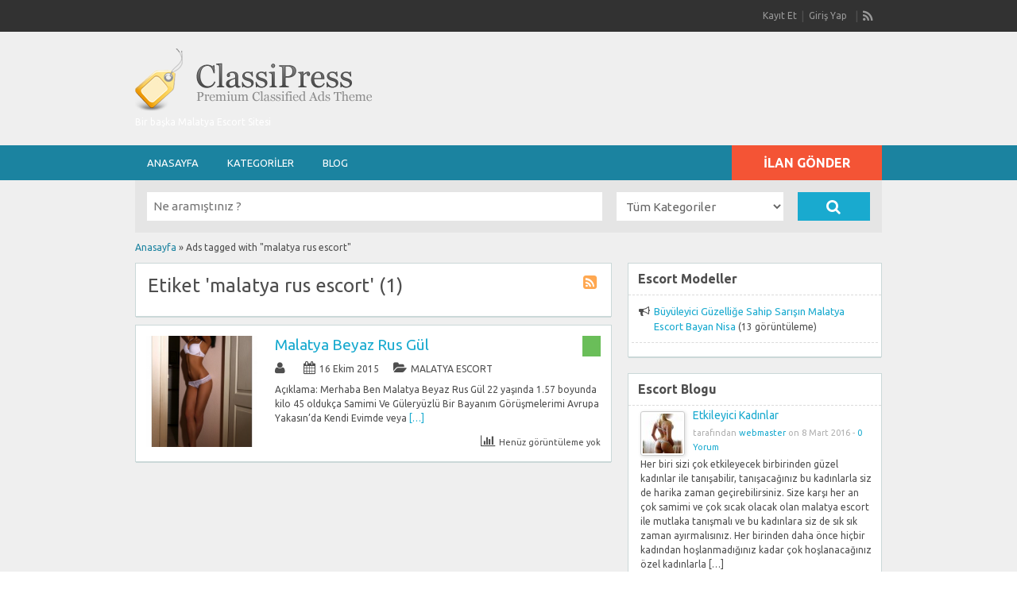

--- FILE ---
content_type: text/html; charset=UTF-8
request_url: http://www.malatyaguvercin.com/ad-tag/malatya-rus-escort/
body_size: 8458
content:
<!DOCTYPE html>
<!--[if lt IE 7 ]> <html class="ie6" lang="tr"> <![endif]-->
<!--[if IE 7 ]>    <html class="ie7" lang="tr"> <![endif]-->
<!--[if IE 8 ]>    <html class="ie8" lang="tr"> <![endif]-->
<!--[if IE 9 ]>    <html class="ie9" lang="tr"> <![endif]-->
<!--[if (gt IE 9)|!(IE)]><!--> <html lang="tr"> <!--<![endif]-->

<head>

	<meta http-equiv="Content-Type" content="text/html; charset=UTF-8" />
	<link rel="profile" href="http://gmpg.org/xfn/11" />

	<title>malatya rus escort | Malatya Escort - Escort Malatya - Escort Bayan Malatya</title>

	<link rel="alternate" type="application/rss+xml" title="RSS 2.0" href="http://www.malatyaguvercin.com/feed/?post_type=ad_listing" />
	<link rel="pingback" href="http://www.malatyaguvercin.com/xmlrpc.php" />

	<meta http-equiv="X-UA-Compatible" content="IE=edge,chrome=1">
	<meta name="viewport" content="width=device-width, initial-scale=1" />

	
	<title>malatya rus escort &#8211; Malatya Escort &#8211; Escort Malatya &#8211; Escort Bayan Malatya</title>

<!-- All In One SEO Pack 3.7.0[461,499] -->
<script type="application/ld+json" class="aioseop-schema">{}</script>
<link rel="canonical" href="http://www.malatyaguvercin.com/ad-tag/malatya-rus-escort/" />
<!-- All In One SEO Pack -->
<link rel='dns-prefetch' href='//www.malatyaguvercin.com' />
<link rel='dns-prefetch' href='//fonts.googleapis.com' />
<link rel='dns-prefetch' href='//s.w.org' />
<link rel="alternate" type="application/rss+xml" title="Malatya Escort - Escort Malatya - Escort Bayan Malatya &raquo; beslemesi" href="http://www.malatyaguvercin.com/feed/" />
<link rel="alternate" type="application/rss+xml" title="Malatya Escort - Escort Malatya - Escort Bayan Malatya &raquo; yorum beslemesi" href="http://www.malatyaguvercin.com/comments/feed/" />
<link rel="alternate" type="application/rss+xml" title="Malatya Escort - Escort Malatya - Escort Bayan Malatya &raquo; malatya rus escort Tag beslemesi" href="http://www.malatyaguvercin.com/ad-tag/malatya-rus-escort/feed/" />
		<script type="text/javascript">
			window._wpemojiSettings = {"baseUrl":"https:\/\/s.w.org\/images\/core\/emoji\/13.0.0\/72x72\/","ext":".png","svgUrl":"https:\/\/s.w.org\/images\/core\/emoji\/13.0.0\/svg\/","svgExt":".svg","source":{"concatemoji":"http:\/\/www.malatyaguvercin.com\/wp-includes\/js\/wp-emoji-release.min.js?ver=5.5.3"}};
			!function(e,a,t){var r,n,o,i,p=a.createElement("canvas"),s=p.getContext&&p.getContext("2d");function c(e,t){var a=String.fromCharCode;s.clearRect(0,0,p.width,p.height),s.fillText(a.apply(this,e),0,0);var r=p.toDataURL();return s.clearRect(0,0,p.width,p.height),s.fillText(a.apply(this,t),0,0),r===p.toDataURL()}function l(e){if(!s||!s.fillText)return!1;switch(s.textBaseline="top",s.font="600 32px Arial",e){case"flag":return!c([127987,65039,8205,9895,65039],[127987,65039,8203,9895,65039])&&(!c([55356,56826,55356,56819],[55356,56826,8203,55356,56819])&&!c([55356,57332,56128,56423,56128,56418,56128,56421,56128,56430,56128,56423,56128,56447],[55356,57332,8203,56128,56423,8203,56128,56418,8203,56128,56421,8203,56128,56430,8203,56128,56423,8203,56128,56447]));case"emoji":return!c([55357,56424,8205,55356,57212],[55357,56424,8203,55356,57212])}return!1}function d(e){var t=a.createElement("script");t.src=e,t.defer=t.type="text/javascript",a.getElementsByTagName("head")[0].appendChild(t)}for(i=Array("flag","emoji"),t.supports={everything:!0,everythingExceptFlag:!0},o=0;o<i.length;o++)t.supports[i[o]]=l(i[o]),t.supports.everything=t.supports.everything&&t.supports[i[o]],"flag"!==i[o]&&(t.supports.everythingExceptFlag=t.supports.everythingExceptFlag&&t.supports[i[o]]);t.supports.everythingExceptFlag=t.supports.everythingExceptFlag&&!t.supports.flag,t.DOMReady=!1,t.readyCallback=function(){t.DOMReady=!0},t.supports.everything||(n=function(){t.readyCallback()},a.addEventListener?(a.addEventListener("DOMContentLoaded",n,!1),e.addEventListener("load",n,!1)):(e.attachEvent("onload",n),a.attachEvent("onreadystatechange",function(){"complete"===a.readyState&&t.readyCallback()})),(r=t.source||{}).concatemoji?d(r.concatemoji):r.wpemoji&&r.twemoji&&(d(r.twemoji),d(r.wpemoji)))}(window,document,window._wpemojiSettings);
		</script>
		<style type="text/css">
img.wp-smiley,
img.emoji {
	display: inline !important;
	border: none !important;
	box-shadow: none !important;
	height: 1em !important;
	width: 1em !important;
	margin: 0 .07em !important;
	vertical-align: -0.1em !important;
	background: none !important;
	padding: 0 !important;
}
</style>
	<link rel='stylesheet' id='google-fonts-css'  href='//fonts.googleapis.com/css?family=Ubuntu%3A300%2C400%2C700%2C400italic&#038;ver=5.5.3' type='text/css' media='all' />
<link rel='stylesheet' id='wp-block-library-css'  href='http://www.malatyaguvercin.com/wp-includes/css/dist/block-library/style.min.css?ver=5.5.3' type='text/css' media='all' />
<link rel='stylesheet' id='jquery-ui-style-css'  href='http://www.malatyaguvercin.com/wp-content/themes/classipress/framework/styles/jquery-ui/jquery-ui.min.css?ver=1.11.2' type='text/css' media='all' />
<link rel='stylesheet' id='at-main-css'  href='http://www.malatyaguvercin.com/wp-content/themes/flatpress/style.css?ver=5.5.3' type='text/css' media='all' />
<link rel='stylesheet' id='open-sans-css'  href='https://fonts.googleapis.com/css?family=Open+Sans%3A300italic%2C400italic%2C600italic%2C300%2C400%2C600&#038;subset=latin%2Clatin-ext&#038;display=fallback&#038;ver=5.5.3' type='text/css' media='all' />
<link rel='stylesheet' id='font-awesome-css'  href='http://www.malatyaguvercin.com/wp-content/themes/classipress/theme-framework/styles/font-awesome.min.css?ver=4.2.0' type='text/css' media='all' />
<link rel='stylesheet' id='fl-color-css'  href='http://www.malatyaguvercin.com/wp-content/themes/flatpress/css/blue.css?ver=5.5.3' type='text/css' media='all' />
<script type='text/javascript' id='jquery-core-js-extra'>
/* <![CDATA[ */
var AppThemes = {"ajaxurl":"http:\/\/www.malatyaguvercin.com\/wp-admin\/admin-ajax.php","current_url":"http:\/\/www.malatyaguvercin.com\/ad-tag\/malatya-rus-escort\/"};
/* ]]> */
</script>
<script type='text/javascript' src='http://www.malatyaguvercin.com/wp-includes/js/jquery/jquery.js?ver=1.12.4-wp' id='jquery-core-js'></script>
<script type='text/javascript' src='http://www.malatyaguvercin.com/wp-content/themes/classipress/includes/js/jquery.tinynav.js?ver=1.1' id='tinynav-js'></script>
<script type='text/javascript' src='http://www.malatyaguvercin.com/wp-content/themes/classipress/theme-framework/js/footable/jquery.footable.min.js?ver=2.0.3' id='footable-js'></script>
<script type='text/javascript' id='theme-scripts-js-extra'>
/* <![CDATA[ */
var classipress_params = {"appTaxTag":"ad_tag","require_images":"","ad_parent_posting":"yes","ad_currency":"$","currency_position":"left","home_url":"http:\/\/www.malatyaguvercin.com\/","ajax_url":"\/wp-admin\/admin-ajax.php","nonce":"4a1381eaf1","text_processing":"Processing...","text_require_images":"Please upload at least 1 image.","text_before_delete_ad":"Bu ilan\u0131 silmek istedi\u011finize emin misiniz ?","text_mobile_navigation":"Navigation","loader":"http:\/\/www.malatyaguvercin.com\/wp-content\/themes\/classipress\/images\/loader.gif","listing_id":"0"};
/* ]]> */
</script>
<script type='text/javascript' src='http://www.malatyaguvercin.com/wp-content/themes/classipress/includes/js/theme-scripts.min.js?ver=3.3.3' id='theme-scripts-js'></script>
<script type='text/javascript' id='fl-theme-scripts-js-extra'>
/* <![CDATA[ */
var flatpress_params = {"text_mobile_top_navigation":"Go to"};
/* ]]> */
</script>
<script type='text/javascript' src='http://www.malatyaguvercin.com/wp-content/themes/flatpress/includes/js/theme-scripts.js?ver=5.5.3' id='fl-theme-scripts-js'></script>
<link rel="https://api.w.org/" href="http://www.malatyaguvercin.com/wp-json/" /><link rel="EditURI" type="application/rsd+xml" title="RSD" href="http://www.malatyaguvercin.com/xmlrpc.php?rsd" />
<link rel="wlwmanifest" type="application/wlwmanifest+xml" href="http://www.malatyaguvercin.com/wp-includes/wlwmanifest.xml" /> 
<meta name="generator" content="WordPress 5.5.3" />
		<link rel="amphtml" href="https://amp101.malatyaguvercin.com/amp/ad-tag/malatya-rus-escort/"/>
			<link rel="shortcut icon" href="http://www.malatyaguvercin.com/wp-content/themes/classipress/images/favicon.ico" />

	<meta name="generator" content="ClassiPress 3.5.2" />
<meta property="og:type" content="website" />
<meta property="og:locale" content="tr_TR" />
<meta property="og:site_name" content="Malatya Escort - Escort Malatya - Escort Bayan Malatya" />
<meta property="og:image" content="http://www.malatyaguvercin.com/wp-content/themes/classipress/images/cp_logo_black.png" />
<meta property="og:url" content="http://www.malatyaguvercin.com/ad-tag/malatya-rus-escort/" />
<meta property="og:title" content="malatya rus escort" />
<style type="text/css">.recentcomments a{display:inline !important;padding:0 !important;margin:0 !important;}</style>	<style type="text/css" id="cp-header-css">
			#logo h1 a,
		#logo h1 a:hover,
		#logo .description {
			color: ##666666;
		}
		
	</style>
	
    <style type="text/css">

					.content_botbg, #search-bar { background-color: #EFEFEF; }
		
		
		
		
		
					.header_main, .header_menu_res ul li.current-menu-parent > a, .header_menu_res ul li.current-menu-item > a, .header_menu_res a.menu-toggle, .footer .bar { background-color: #EFEFEF; }
			.footer { border-color: #EFEFEF; }
			@media screen and (max-width: 800px) {
				.header_menu_res ul.menu li a { background-color: #EFEFEF; }
			}
		
		
		
		
		
					.footer { background: #313131; }
		
		
		
		
	</style>

</head>

<body class="archive tax-ad_tag term-malatya-rus-escort term-59">

	
	<div class="container">

		
				
<div class="header">

		<div class="header_top holder">

				<div class="header_top_res">
                
                						
					<div class="bar clearfix">

						<ul class="social">

							<li>
								<a href="http://www.malatyaguvercin.com/feed/?post_type=ad_listing" class="srvicon rss-icon" target="_blank" title="RSS Feed"><i class="fa fa-rss"></i></a>
							</li>

							
							
						</ul>

						<ul class="add-nav">

							<li><a href="http://www.malatyaguvercin.com/kayit-et/">Kayıt Et</a></li><li><a href="http://www.malatyaguvercin.com/login/">Giriş Yap</a></li>
						</ul>
						
					</div>

				</div><!-- /header_top_res -->

		</div><!-- /header_top -->


		<div class="header_main">

				<div class="header_main_bg">

						<div class="header_main_res">

								<div id="logo">

																			<a class="site-logo" href="http://www.malatyaguvercin.com/">
											<img src="http://www.malatyaguvercin.com/wp-content/themes/classipress/images/cp_logo_black.png" class="header-logo" width="300" height="80" alt="" />
										</a>
																												<div class="description">Bir başka Malatya Escort Sitesi</div>
									
								</div><!-- /logo -->

								<div class="adblock">
																	</div><!-- /adblock -->

								<div class="clr"></div>

						</div><!-- /header_main_res -->

				</div><!-- /header_main_bg -->

		</div><!-- /header_main -->


		<div class="header_menu">

				<div class="header_menu_res">
				
				<a class="menu-toggle" href="#"><i class="fa fa-reorder"></i>Navigation</a>
                <ul id="menu-header" class="menu"><li id="menu-item-20" class="menu-item menu-item-type-custom menu-item-object-custom menu-item-home menu-item-20"><a href="http://www.malatyaguvercin.com/">Anasayfa</a></li>
<li id="menu-item-21" class="menu-item menu-item-type-post_type menu-item-object-page menu-item-21"><a href="http://www.malatyaguvercin.com/categories/">Kategoriler</a><div class="adv_categories" id="adv_categories"><div class="catcol first"><ul class="maincat-list"><li class="maincat cat-item-8"><a href="http://www.malatyaguvercin.com/ad-category/akcadag-escort/" title="">Akçadağ escort</a>  </li>
<li class="maincat cat-item-9"><a href="http://www.malatyaguvercin.com/ad-category/arapgir-escort/" title="">Arapgir escort</a>  </li>
<li class="maincat cat-item-10"><a href="http://www.malatyaguvercin.com/ad-category/arguvan-escort/" title="">Arguvan Escort</a>  </li>
<li class="maincat cat-item-11"><a href="http://www.malatyaguvercin.com/ad-category/battalgazi-escort/" title="">Battalgazi escort</a>  </li>
<li class="maincat cat-item-12"><a href="http://www.malatyaguvercin.com/ad-category/darende-escort/" title="">Darende escort</a>  </li>
</ul>
</div><!-- /catcol -->
<div class="catcol"><ul class="maincat-list"><li class="maincat cat-item-13"><a href="http://www.malatyaguvercin.com/ad-category/dogansehir-escort/" title="">Doğanşehir escort</a>  </li>
<li class="maincat cat-item-14"><a href="http://www.malatyaguvercin.com/ad-category/doganyol-escort/" title="">Doğanyol escort</a>  </li>
<li class="maincat cat-item-124"><a href="http://www.malatyaguvercin.com/ad-category/escort-malatya/" title="Escort Malatya bayanlarıyla ilgili detaylı araştıra yapabileceğiniz ve onlar hakkında detaylı bilgiye sahip olabileceğiniz bir kategori içerisinde yer alıyorsunuz.">Escort Malatya</a>  </li>
<li class="maincat cat-item-15"><a href="http://www.malatyaguvercin.com/ad-category/hekimhan-escort/" title="">Hekimhan escort</a>  </li>
<li class="maincat cat-item-16"><a href="http://www.malatyaguvercin.com/ad-category/kale-escort/" title="">Kale escort</a>  </li>
</ul>
</div><!-- /catcol -->
<div class="catcol"><ul class="maincat-list"><li class="maincat cat-item-17"><a href="http://www.malatyaguvercin.com/ad-category/kuluncak-escort/" title="">Kuluncak escort</a>  </li>
<li class="maincat cat-item-2"><a href="http://www.malatyaguvercin.com/ad-category/malatya-escort/" title="">Malatya escort</a>  </li>
<li class="maincat cat-item-18"><a href="http://www.malatyaguvercin.com/ad-category/puturge-escort/" title="">Pütürge escort</a>  </li>
<li class="maincat cat-item-19"><a href="http://www.malatyaguvercin.com/ad-category/yazihan-escort/" title="">Yazıhan escort</a>  </li>
<li class="maincat cat-item-20"><a href="http://www.malatyaguvercin.com/ad-category/yesilyurt-escort/" title="">Yeşilyurt escort</a>  </li>
</ul>
</div><!-- /catcol -->
</div></li>
<li id="menu-item-22" class="menu-item menu-item-type-post_type menu-item-object-page current_page_parent menu-item-22"><a href="http://www.malatyaguvercin.com/blog/">Blog</a></li>
</ul>												
                <a href="http://www.malatyaguvercin.com/create-listing/" class="obtn btn_orange">İlan Gönder</a>

                <div class="clr"></div>

    
				</div><!-- /header_menu_res -->

		</div><!-- /header_menu -->

</div><!-- /header -->
		
		

	<div id="search-bar">

		<div class="searchblock_out">

			<div class="searchblock">

				<form action="http://www.malatyaguvercin.com/" method="get" id="searchform" class="form_search">

					<div class="searchfield">

						<input name="s" type="text" id="s" tabindex="1" class="editbox_search" style="" value="" placeholder="Ne aramıştınız ?" />

					</div>

					<div class="searchbutcat">

						<select  name='scat' id='scat' class='searchbar'  tabindex="2">
	<option value='0' selected='selected'>Tüm Kategoriler</option>
	<option class="level-0" value="8">Akçadağ escort</option>
	<option class="level-0" value="9">Arapgir escort</option>
	<option class="level-0" value="10">Arguvan Escort</option>
	<option class="level-0" value="11">Battalgazi escort</option>
	<option class="level-0" value="12">Darende escort</option>
	<option class="level-0" value="13">Doğanşehir escort</option>
	<option class="level-0" value="14">Doğanyol escort</option>
	<option class="level-0" value="124">Escort Malatya</option>
	<option class="level-0" value="15">Hekimhan escort</option>
	<option class="level-0" value="16">Kale escort</option>
	<option class="level-0" value="17">Kuluncak escort</option>
	<option class="level-0" value="2">Malatya escort</option>
	<option class="level-0" value="18">Pütürge escort</option>
	<option class="level-0" value="19">Yazıhan escort</option>
	<option class="level-0" value="20">Yeşilyurt escort</option>
</select>

					</div>
					
					<button class="btn-topsearch" type="submit" tabindex="3" title="İlanları Ara" id="go" value="search" name="sa"><i class="fa fa-search"></i></button>

				</form>

			</div> <!-- /searchblock -->

		</div> <!-- /searchblock_out -->

	</div> <!-- /search-bar -->


		

<div class="content">

	<div class="content_botbg">

		<div class="content_res">

			<div id="breadcrumb"><div id="crumbs">
		<div class="breadcrumb-trail breadcrumbs" itemprop="breadcrumb"><span class="trail-begin"><a href="http://www.malatyaguvercin.com" title="Malatya Escort - Escort Malatya - Escort Bayan Malatya" rel="home">Anasayfa</a></span>
			 <span class="sep">&raquo;</span> <span class="trail-end">Ads tagged with "malatya rus escort"</span>
		</div></div></div>

			<!-- left block -->
			<div class="content_left">

				
				<div class="shadowblock_out">

					<div class="shadowblock">

						<div id="catrss" class="catrss"><a class="dashicons-before catrss" href="http://www.malatyaguvercin.com/ad-tag/malatya-rus-escort/feed/" title="http://malatya%20rus%20escort%20RSS%20Feed"></a></div>
						<h1 class="single dotted">Etiket 'malatya rus escort' (1)</h1>

					</div><!-- /shadowblock -->

				</div><!-- /shadowblock_out -->


				


	
		
		
<div class="post-block-out ">

	<div class="post-block">

		<div class="post-left">

			<a href="http://www.malatyaguvercin.com/ads/malatya-beyaz-rus-gul/" title="Malatya Beyaz Rus Gül" class="preview" data-rel="http://www.malatyaguvercin.com/wp-content/uploads/2015/10/malatya-beyaz-rus-gul-336x500.jpg"><img width="250" height="250" src="http://www.malatyaguvercin.com/wp-content/uploads/2015/10/malatya-beyaz-rus-gul-250x250.jpg" class="attachment-ad-medium size-ad-medium" alt="" loading="lazy" srcset="http://www.malatyaguvercin.com/wp-content/uploads/2015/10/malatya-beyaz-rus-gul-250x250.jpg 250w, http://www.malatyaguvercin.com/wp-content/uploads/2015/10/malatya-beyaz-rus-gul-50x50.jpg 50w, http://www.malatyaguvercin.com/wp-content/uploads/2015/10/malatya-beyaz-rus-gul-75x75.jpg 75w, http://www.malatyaguvercin.com/wp-content/uploads/2015/10/malatya-beyaz-rus-gul-100x100.jpg 100w" sizes="(max-width: 250px) 100vw, 250px" /></a>
		</div>

		<div class="post-right full">

			
	<div class="tags price-wrap">
		<span class="tag-head"><p class="post-price">&nbsp;</p></span>
	</div>


			<h3><a href="http://www.malatyaguvercin.com/ads/malatya-beyaz-rus-gul/">Malatya Beyaz Rus Gül</a></h3>

			<div class="clr"></div>

				<div class="content-bar iconfix">
		<p class="meta">
			<span><i class="fa fa-user"></i></span>
			<span><i class="fa fa-calendar"></i>16 Ekim 2015</span>
			<span><i class="fa fa-folder-open"></i><a href="http://www.malatyaguvercin.com/ad-category/malatya-escort/" rel="tag">Malatya escort</a></span></span>
		</p>
	</div>

			<div class="clr"></div>

			
			<p class="post-desc">A&ccedil;ıklama: Merhaba Ben Malatya Beyaz Rus G&uuml;l 22 yaşında 1.57 boyunda kilo 45 olduk&ccedil;a Samimi Ve G&uuml;lery&uuml;zl&uuml; Bir Bayanım G&ouml;r&uuml;şmelerimi Avrupa Yakasın&rsquo;da Kendi Evimde veya <a class="moretag" href="http://www.malatyaguvercin.com/ads/malatya-beyaz-rus-gul/">[&hellip;]</a></p>

				<div class="content-bar text-footer iconfix">
				<p class="stats"><i class="fa fa-bar-chart"></i>Henüz görüntüleme yok</p>
	</div>

			<div class="clr"></div>

		</div>

		<div class="clr"></div>

	</div><!-- /post-block -->

</div><!-- /post-block-out -->

		
	
	




			</div><!-- /content_left -->


			
<div class="content_right">


	
	
	<div class="shadowblock_out widget-top-ads-today" id="top_ads-2"><div class="shadowblock"><h2 class="dotted">Escort Modeller</h2><ul class="pop"><li><a href="http://www.malatyaguvercin.com/ads/buyuleyici-guzellige-sahip-sarisin-malatya-escort-bayan-nisa/">Büyüleyici Güzelliğe Sahip Sarışın Malatya Escort Bayan Nisa</a> (13&nbsp;görüntüleme)</li></ul></div><!-- /shadowblock --></div><!-- /shadowblock_out --><div class="shadowblock_out widget_cp_recent_posts" id="cp_recent_posts-1"><div class="shadowblock"><h2 class="dotted">Escort Blogu</h2>

<ul class="from-blog">

	
		
			<li>

				<div class="post-thumb">
					<img width="50" height="50" src="http://www.malatyaguvercin.com/wp-content/uploads/2016/03/escortlar-50x50.jpeg" class="attachment-sidebar-thumbnail size-sidebar-thumbnail wp-post-image" alt="malatya escort" loading="lazy" srcset="http://www.malatyaguvercin.com/wp-content/uploads/2016/03/escortlar-50x50.jpeg 50w, http://www.malatyaguvercin.com/wp-content/uploads/2016/03/escortlar-75x75.jpeg 75w, http://www.malatyaguvercin.com/wp-content/uploads/2016/03/escortlar-100x100.jpeg 100w, http://www.malatyaguvercin.com/wp-content/uploads/2016/03/escortlar-250x250.jpeg 250w" sizes="(max-width: 50px) 100vw, 50px" />				</div>

				<h3><a href="http://www.malatyaguvercin.com/etkileyici-kadinlar/">Etkileyici Kadınlar</a></h3>

				<p class="side-meta">tarafından <a href="http://www.malatyaguvercin.com/author/admin/" title="webmaster tarafından yazılan yazılar" rel="author">webmaster</a> on 8 Mart 2016 - <a href="http://www.malatyaguvercin.com/etkileyici-kadinlar/#respond">0 Yorum</a></p>

				<p>Her biri sizi çok etkileyecek birbirinden güzel kadınlar ile tanışabilir, tanışacağınız bu kadınlarla siz de harika zaman geçirebilirsiniz. Size karşı her an çok samimi ve çok sıcak olacak olan malatya escort ile mutlaka tanışmalı ve bu kadınlara siz de sık sık zaman ayırmalısınız. Her birinden daha önce hiçbir kadından hoşlanmadığınız kadar çok hoşlanacağınız özel kadınlarla [&hellip;]</p>

			</li>

		
			<li>

				<div class="post-thumb">
					<img width="50" height="50" src="http://www.malatyaguvercin.com/wp-content/uploads/2016/01/malatya-cekici-escort-1-50x50.jpg" class="attachment-sidebar-thumbnail size-sidebar-thumbnail wp-post-image" alt="" loading="lazy" srcset="http://www.malatyaguvercin.com/wp-content/uploads/2016/01/malatya-cekici-escort-1-50x50.jpg 50w, http://www.malatyaguvercin.com/wp-content/uploads/2016/01/malatya-cekici-escort-1-75x75.jpg 75w, http://www.malatyaguvercin.com/wp-content/uploads/2016/01/malatya-cekici-escort-1-100x100.jpg 100w, http://www.malatyaguvercin.com/wp-content/uploads/2016/01/malatya-cekici-escort-1-250x250.jpg 250w" sizes="(max-width: 50px) 100vw, 50px" />				</div>

				<h3><a href="http://www.malatyaguvercin.com/ayaklarinizi-yerden-kesecek-kadinlar/">Ayaklarınızı Yerden Kesecek Kadınlar</a></h3>

				<p class="side-meta">tarafından <a href="http://www.malatyaguvercin.com/author/admin/" title="webmaster tarafından yazılan yazılar" rel="author">webmaster</a> on 24 Ocak 2016 - <a href="http://www.malatyaguvercin.com/ayaklarinizi-yerden-kesecek-kadinlar/#respond">0 Yorum</a></p>

				<p>Ayaklarınızı Yerden Kesecek Kadınlar Sizi etkilemeyi çok kısa sürede başaracak güzel kadınlar ile tanışabilirsiniz. Her birini çok beğeneceğiniz bu özel kadınlar ile kolay bir şekilde tanışacak ve bu güzel kadınlar ile sıcak ve uzun sohbetlerin tadını dilediğiniz gibi çıkaracaksınız. İstediğiniz her an her şey hakkında konuşabileceğiniz bu kadınlar ile birlikteyken zamanın nasıl geçtiğini anlayamayacaksınız. Ayaklarınızı [&hellip;]</p>

			</li>

		
			<li>

				<div class="post-thumb">
					<img width="50" height="50" src="http://www.malatyaguvercin.com/wp-content/uploads/2016/01/malatya-ozel-escortlar-50x50.jpg" class="attachment-sidebar-thumbnail size-sidebar-thumbnail wp-post-image" alt="malatya ozel escortlar" loading="lazy" srcset="http://www.malatyaguvercin.com/wp-content/uploads/2016/01/malatya-ozel-escortlar-50x50.jpg 50w, http://www.malatyaguvercin.com/wp-content/uploads/2016/01/malatya-ozel-escortlar-75x75.jpg 75w, http://www.malatyaguvercin.com/wp-content/uploads/2016/01/malatya-ozel-escortlar-100x100.jpg 100w, http://www.malatyaguvercin.com/wp-content/uploads/2016/01/malatya-ozel-escortlar-250x250.jpg 250w" sizes="(max-width: 50px) 100vw, 50px" />				</div>

				<h3><a href="http://www.malatyaguvercin.com/en-ozel-anlari-paylasacaksiniz/">En Özel Anları Paylaşacaksınız</a></h3>

				<p class="side-meta">tarafından <a href="http://www.malatyaguvercin.com/author/admin/" title="webmaster tarafından yazılan yazılar" rel="author">webmaster</a> on 23 Ocak 2016 - <a href="http://www.malatyaguvercin.com/en-ozel-anlari-paylasacaksiniz/#respond">0 Yorum</a></p>

				<p>En Özel Anları Paylaşacaksınız İstediğiniz zaman tanışabileceğiniz escort bayan ile birlikte harika zaman geçirmeye hazır mısınız? Her birinden çok hoşlanacağınız bu kadınlar ile tüm tutkularınızı gerçekleştirebileceksiniz. Sizinle istediğiniz her an ilgilenebilecek olan bu kadınlar sayesinde Malatya özel escort planların ya da kuralların yer almadığı sınırsız ilişkilerin tadını çıkarabileceksiniz. Heyecan dolu anları ayağınıza getirecek olan bu [&hellip;]</p>

			</li>

		
			<li>

				<div class="post-thumb">
					<img width="50" height="50" src="http://www.malatyaguvercin.com/wp-content/uploads/2016/01/malatya-escort-iste-50x50.jpg" class="attachment-sidebar-thumbnail size-sidebar-thumbnail wp-post-image" alt="malatya escort iste" loading="lazy" srcset="http://www.malatyaguvercin.com/wp-content/uploads/2016/01/malatya-escort-iste-50x50.jpg 50w, http://www.malatyaguvercin.com/wp-content/uploads/2016/01/malatya-escort-iste-75x75.jpg 75w, http://www.malatyaguvercin.com/wp-content/uploads/2016/01/malatya-escort-iste-100x100.jpg 100w" sizes="(max-width: 50px) 100vw, 50px" />				</div>

				<h3><a href="http://www.malatyaguvercin.com/malatya-escort-ister-misiniz/">Malatya escort ister misiniz?</a></h3>

				<p class="side-meta">tarafından <a href="http://www.malatyaguvercin.com/author/admin/" title="webmaster tarafından yazılan yazılar" rel="author">webmaster</a> on 22 Ocak 2016 - <a href="http://www.malatyaguvercin.com/malatya-escort-ister-misiniz/#respond">0 Yorum</a></p>

				<p>Malatya escort ister misiniz? Ne zaman isterseniz sizinle yakından ilgilenecek çok özel kadınlar ile tanışabilirsiniz. Çok hoşlanacağınız ve birlikte çok iyi vakit geçireceğiniz escort bayan ile istediğiniz zaman tanışabilirsiniz. Bu kadınlar ile istediğiniz her şey hakkında hiç düşünmeden konuşabilirsiniz. Size heyecan dolu duyguları tattıracak olan çok özel ve çok farklı kadınlar ile birlikte zaman geçirmek [&hellip;]</p>

			</li>

		
			<li>

				<div class="post-thumb">
					<img width="50" height="50" src="http://www.malatyaguvercin.com/wp-content/uploads/2016/01/escort-bayanlar-heyecan-50x50.jpg" class="attachment-sidebar-thumbnail size-sidebar-thumbnail wp-post-image" alt="escort bayanlar heyecan" loading="lazy" srcset="http://www.malatyaguvercin.com/wp-content/uploads/2016/01/escort-bayanlar-heyecan-50x50.jpg 50w, http://www.malatyaguvercin.com/wp-content/uploads/2016/01/escort-bayanlar-heyecan-75x75.jpg 75w, http://www.malatyaguvercin.com/wp-content/uploads/2016/01/escort-bayanlar-heyecan-100x100.jpg 100w, http://www.malatyaguvercin.com/wp-content/uploads/2016/01/escort-bayanlar-heyecan-250x250.jpg 250w" sizes="(max-width: 50px) 100vw, 50px" />				</div>

				<h3><a href="http://www.malatyaguvercin.com/escort-bayanlar-hayatiniza-heyecan-katacak/">Escort Bayanlar Hayatınıza Heyecan Katac...</a></h3>

				<p class="side-meta">tarafından <a href="http://www.malatyaguvercin.com/author/admin/" title="webmaster tarafından yazılan yazılar" rel="author">webmaster</a> on 19 Ocak 2016 - <a href="http://www.malatyaguvercin.com/escort-bayanlar-hayatiniza-heyecan-katacak/#respond">0 Yorum</a></p>

				<p>Escort Bayanlar Hayatınıza Heyecan Katacak Hayatınıza heyecan katacak çok özel kadınlar ile tanışmaya ve bu kadınlar ile harika zaman geçirmeye hazır olun. Çok hoşlanacağınız ve güzelliklerinden gözlerinizi alamayacağınız escort bayan ile çok kolay bir şekilde tanışacak ve bu kadınların escort bayanlar her biri ile harika zaman geçireceksiniz. Her birinden ayrı ayrı hoşlanacağınız çok özel ve [&hellip;]</p>

			</li>

		
	
	
</ul>
</div><!-- /shadowblock --></div><!-- /shadowblock_out -->
	
</div><!-- /content_right -->


			<div class="clr"></div>

		</div><!-- /content_res -->

	</div><!-- /content_botbg -->

</div><!-- /content -->

				
<div class="footer">

		<div class="footer_main">

				<div class="footer_main_res">

						<div class="dotted">

							 <!-- no dynamic sidebar so don't do anything --> 			<a href="https://www.izmitbayanescort.com/" title="izmit escort" target="_blank">izmit escort</a>

							<div class="clr"></div>

						</div><!-- /dotted -->

						<div class="clr"></div>

				</div><!-- /footer_main_res -->

		</div><!-- /footer_main -->
		
		<div class="bar">

			<div class="bar-holder">

				<ul id="menu-header-1" class="menu"><li class="menu-item menu-item-type-custom menu-item-object-custom menu-item-home menu-item-20"><a href="http://www.malatyaguvercin.com/">Anasayfa</a></li>
<li class="menu-item menu-item-type-post_type menu-item-object-page menu-item-21"><a href="http://www.malatyaguvercin.com/categories/">Kategoriler</a></li>
<li class="menu-item menu-item-type-post_type menu-item-object-page current_page_parent menu-item-22"><a href="http://www.malatyaguvercin.com/blog/">Blog</a></li>
</ul>				<p>&copy; 2026 Malatya Escort &#8211; Escort Malatya &#8211; Escort Bayan Malatya. Tüm Hakları Saklıdır. </p>

			</div>

		</div>
</div><!-- /footer -->		
	</div><!-- /container -->

	<script type='text/javascript' src='http://www.malatyaguvercin.com/wp-includes/js/jquery/ui/core.min.js?ver=1.11.4' id='jquery-ui-core-js'></script>
<script type='text/javascript' src='http://www.malatyaguvercin.com/wp-includes/js/jquery/ui/widget.min.js?ver=1.11.4' id='jquery-ui-widget-js'></script>
<script type='text/javascript' src='http://www.malatyaguvercin.com/wp-includes/js/jquery/ui/position.min.js?ver=1.11.4' id='jquery-ui-position-js'></script>
<script type='text/javascript' src='http://www.malatyaguvercin.com/wp-includes/js/jquery/ui/menu.min.js?ver=1.11.4' id='jquery-ui-menu-js'></script>
<script type='text/javascript' src='http://www.malatyaguvercin.com/wp-includes/js/dist/vendor/wp-polyfill.min.js?ver=7.4.4' id='wp-polyfill-js'></script>
<script type='text/javascript' id='wp-polyfill-js-after'>
( 'fetch' in window ) || document.write( '<script src="http://www.malatyaguvercin.com/wp-includes/js/dist/vendor/wp-polyfill-fetch.min.js?ver=3.0.0"></scr' + 'ipt>' );( document.contains ) || document.write( '<script src="http://www.malatyaguvercin.com/wp-includes/js/dist/vendor/wp-polyfill-node-contains.min.js?ver=3.42.0"></scr' + 'ipt>' );( window.DOMRect ) || document.write( '<script src="http://www.malatyaguvercin.com/wp-includes/js/dist/vendor/wp-polyfill-dom-rect.min.js?ver=3.42.0"></scr' + 'ipt>' );( window.URL && window.URL.prototype && window.URLSearchParams ) || document.write( '<script src="http://www.malatyaguvercin.com/wp-includes/js/dist/vendor/wp-polyfill-url.min.js?ver=3.6.4"></scr' + 'ipt>' );( window.FormData && window.FormData.prototype.keys ) || document.write( '<script src="http://www.malatyaguvercin.com/wp-includes/js/dist/vendor/wp-polyfill-formdata.min.js?ver=3.0.12"></scr' + 'ipt>' );( Element.prototype.matches && Element.prototype.closest ) || document.write( '<script src="http://www.malatyaguvercin.com/wp-includes/js/dist/vendor/wp-polyfill-element-closest.min.js?ver=2.0.2"></scr' + 'ipt>' );
</script>
<script type='text/javascript' src='http://www.malatyaguvercin.com/wp-includes/js/dist/dom-ready.min.js?ver=db63eb2f693cb5e38b083946b14f0684' id='wp-dom-ready-js'></script>
<script type='text/javascript' src='http://www.malatyaguvercin.com/wp-includes/js/dist/i18n.min.js?ver=bb7c3c45d012206bfcd73d6a31f84d9e' id='wp-i18n-js'></script>
<script type='text/javascript' id='wp-a11y-js-translations'>
( function( domain, translations ) {
	var localeData = translations.locale_data[ domain ] || translations.locale_data.messages;
	localeData[""].domain = domain;
	wp.i18n.setLocaleData( localeData, domain );
} )( "default", {"translation-revision-date":"2020-11-04 09:34:11+0000","generator":"GlotPress\/3.0.0-alpha.2","domain":"messages","locale_data":{"messages":{"":{"domain":"messages","plural-forms":"nplurals=2; plural=n > 1;","lang":"tr"},"Notifications":["Bildirimler"]}},"comment":{"reference":"wp-includes\/js\/dist\/a11y.js"}} );
</script>
<script type='text/javascript' src='http://www.malatyaguvercin.com/wp-includes/js/dist/a11y.min.js?ver=13971b965470c74a60fa32d392c78f2f' id='wp-a11y-js'></script>
<script type='text/javascript' id='jquery-ui-autocomplete-js-extra'>
/* <![CDATA[ */
var uiAutocompleteL10n = {"noResults":"Hi\u00e7bir sonu\u00e7 bulunamad\u0131.","oneResult":"1 sonu\u00e7 bulundu. Dola\u015fmak i\u00e7in yukar\u0131 ve a\u015fa\u011f\u0131 oklar\u0131 kullan\u0131n.","manyResults":"%d sonu\u00e7 bulundu. Dola\u015fmak i\u00e7in yukar\u0131 ve a\u015fa\u011f\u0131 oklar\u0131 kullan\u0131n.","itemSelected":"\u00d6ge se\u00e7ildi."};
/* ]]> */
</script>
<script type='text/javascript' src='http://www.malatyaguvercin.com/wp-includes/js/jquery/ui/autocomplete.min.js?ver=1.11.4' id='jquery-ui-autocomplete-js'></script>
<script type='text/javascript' src='http://www.malatyaguvercin.com/wp-includes/js/jquery/ui/mouse.min.js?ver=1.11.4' id='jquery-ui-mouse-js'></script>
<script type='text/javascript' src='http://www.malatyaguvercin.com/wp-includes/js/jquery/ui/slider.min.js?ver=1.11.4' id='jquery-ui-slider-js'></script>
<script type='text/javascript' src='http://www.malatyaguvercin.com/wp-includes/js/wp-embed.min.js?ver=5.5.3' id='wp-embed-js'></script>

	
<script defer src="https://static.cloudflareinsights.com/beacon.min.js/vcd15cbe7772f49c399c6a5babf22c1241717689176015" integrity="sha512-ZpsOmlRQV6y907TI0dKBHq9Md29nnaEIPlkf84rnaERnq6zvWvPUqr2ft8M1aS28oN72PdrCzSjY4U6VaAw1EQ==" data-cf-beacon='{"version":"2024.11.0","token":"324d9f0e76984976a010e578e6ef19de","r":1,"server_timing":{"name":{"cfCacheStatus":true,"cfEdge":true,"cfExtPri":true,"cfL4":true,"cfOrigin":true,"cfSpeedBrain":true},"location_startswith":null}}' crossorigin="anonymous"></script>
</body>

</html>


--- FILE ---
content_type: text/css
request_url: http://www.malatyaguvercin.com/wp-content/themes/flatpress/style.css?ver=5.5.3
body_size: 23514
content:
/*
Theme Name: FlatPress
Theme URI: https://themebound.com/shop/flatpress-responsive-child-theme-classipress/
Description: An Elegent, Responsive and FLAT Child Theme for ClassiPress
Author: Themebound
Author URI: https://themebound.com/
Template: classipress
Version: 1.2.1
*/

/* reset */
html, body, div, span, applet, object, iframe,
h1, h2, h3, h4, h5, h6, p, blockquote, pre,
a, abbr, acronym, address, big, cite, code,
del, dfn, em, font, img, ins, kbd, q, s, samp,
small, strike, strong, sub, sup, tt, var,
b, u, i, center,
dl, dt, dd, ol, ul, li,
fieldset, form, label, legend,
table, caption, tbody, tfoot, thead, tr, th, td {margin: 0;padding: 0;border: 0;outline: 0;font-size: 100%;vertical-align: baseline;background: transparent;}

body {line-height: 1; font:12px/18px Ubuntu, Helvetica, Arial, sans-serif; color:#555655; }
ol, ul {list-style: none;}
blockquote, q {quotes: none;}

:focus {outline: 0;}

ins {text-decoration: none;}
del {text-decoration: line-through;}

table {	border-collapse: collapse;border-spacing: 0;}
/* end reset */


/* main */
body, html { margin:0; padding:0; background-color:#fff; }
p { margin:0; padding:0 0 8px 0; font-size:13px;}

h1, h2, h3, h4, h5 {
	clear:both;
	font-weight:normal;
	margin-bottom:10px;
	line-height:normal;
}
a { color:#19aacf; text-decoration:none; }
a:hover { text-decoration: underline; }
a img { border: none; }

ul, ol { list-style-image:none; list-style-position:outside; list-style-type:none; padding:0; }

.center { text-align: center; }
.clr { clear:both; padding:0; margin:0; width:100%; height:0; line-height:0px; font-size:0px; overflow:hidden; }

h1 {
	font-size:2em;
}
h2 {
	font-size:1.8em;
}
h3 {
	font-size:1.6em;
}
h4 {
	font-size:1.2em;
}
h5 {
	font-size:1em;
}
h6 {
	font-size:.8em;
}
.content_left code, .content_left pre {font-family:Consolas,Monaco,"Courier New",Courier,monospace;font-size:12px;font-weight:inherit;overflow-x:auto;white-space:pre-wrap;word-wrap:break-word;background:none repeat scroll 0 0 #F0F0F0;}

p.botm12px{ margin:0 0 12px 0; }
p.lh2em, p.main { margin:0; padding:16px 0; line-height:2em; }

span.big , h1.big { font-size:13px; }
.dotted { border-bottom:none; }


h1.single-listing {margin:0 0 -3px;padding:3px 0 0;max-width:450px; clear:left; }
h1.blog {padding:0;margin:0; clear:left;}
h1.single, h1.blog, h1.single-listing {
	font-size:24px;
	line-height:26px;
	margin:0 0 10px;
}
h1.single a, h1.single-listing a, h2.dotted a {text-decoration: none; }
h2.dotted a:hover {text-decoration: underline; }
h2.attach-title {text-align:center;}

p.small, div.small { font-size: 11px; }
p.bot4px { font-size:11px; margin:0; padding:0 0 4px 0; color: #AFAFAF;}
p.green { color: #009900; }
p.yellow { color: #D8D2A9; }
p.red { color: #CC0000; }

input[type="text"], input[type="password"], input[type="email"], select, textarea {
	font-family:Ubuntu, Arial, Helvetica, sans-serif;
	border:2px solid #AEC2C2;
	margin-top:0;
	margin-bottom:10px;
	padding:8px 12px;
	width:350px;
	-khtml-border-radius: 4px;
	-moz-border-radius: 4px;
	-webkit-border-radius: 4px;
	border-radius: 4px;
	background:#f9f9f9;
	font-size:14px;
	color:#666;
	max-width:100%;
	box-sizing: border-box;
    -moz-box-sizing: border-box;
    -webkit-box-sizing: border-box;
}
input[disabled] {
	background:#eee !important;
	border-color:#8A8A8A !important;
}
input[type="text"]:focus, input[type="password"]:focus, input[type="email"]:focus, select:focus, textarea:focus {
	border-color: #CCC;
}
/* button styles */

.reports_form input[type="submit"],
.btn_orange,
.order-gateway input[type="submit"],
.comment-reply-link,
#app-attachment-upload-pickfiles,
#app-attachment-upload-filelist .app-attachment .button,
.home .paging > a,
form.filter input.submit {
	-moz-border-radius:4px;
	-webkit-border-radius:4px;
	border-radius:4px;
	display:inline-block;
	color:#ffffff;
	font-size:14px;
	padding:10px 25px;
	text-decoration:none;
	text-transform:uppercase;
	background:#19AACF;
	font-weight:bold;
	border:medium none;
	font-family:Ubuntu, Helvetica, Arial, sans-serif;
	cursor:pointer;
}

.button:hover,
.btn-topsearch:hover,
.reports_form input[type="submit"]:hover,
.comment-reply-link:hover,
.btn_orange:hover,
.btn_orange a:hover,
.order-gateway input[type="submit"]:hover,
.home .paging > a:hover,
form.filter input.submit:hover {
	transition: opacity 300ms ease-out;
	-webkit-transition: opacity 300ms ease-out;
	-moz-transition: opacity 300ms ease-out;
	-ms-transition: opacity 300ms ease-out;
	-o-transition: opacity 300ms ease-out;
	-moz-box-shadow: inset 0 0 100px 100px rgba(255, 255, 255, 0.1);
	-webkit-box-shadow: inset 0 0 100px 100px rgba(255, 255, 255, 0.1);
	box-shadow: inset 0 0 100px 100px rgba(255, 255, 255, 0.1);
	text-decoration:none;
}

.btn_orange.small,
.comment-reply-link,
.content_right .btn_orange,
.footer_main_res .btn_orange,
#app-attachment-upload-pickfiles,
#app-attachment-upload-filelist .app-attachment .button,
.home .paging > a,
form.filter input.submit,
.wp-hide-pw,
.wp-cancel-pw,
.wp-generate-pw, 
.welcome-buttons .btn_orange {
	font-size:12px;
	padding:5px 12px;
	font-weight:normal;
}

.btn1 .btn_orange { padding:8px 30px; font-size:17px;   }

/* positioning */
.text-left { text-align:left }
.text-center { text-align:center }
.text-right { text-align:right }

/* padding */
.pad5 { padding:5px 0 }
.pad10 { padding:10px 0 }
.pad20 { padding:20px 0 }
.pad25 { padding:25px 0 }
.pad50 { padding:50px 0 }
.pad75 { padding:75px 0 }
.pad100 { padding:100px 0 }

/* extra styles recommended by WP */
.sticky {}
.bypostauthor{}

/* wpmu */
.widecolumn { margin:0; padding:0; background:url(images/content_topbg.gif) repeat-x top; background-color:#EFEFEF; border-top:2px solid #efefef;}
.mu_register {padding:28px 0 32px;width:940px !important;}

/* Alert backgrounds */
.box-yellow, .info { background-color:#FFFFCC; border:1px solid #D8D2A9; padding:7px; -khtml-border-radius: 4px; -moz-border-radius: 4px; -webkit-border-radius: 4px; border-radius: 4px;}
.box-red, .error, .checkout-error  { background-color:#FFEBE8; border:1px solid #CC0000; padding:7px; -khtml-border-radius: 4px; -moz-border-radius: 4px; -webkit-border-radius: 4px; border-radius: 4px;}
div.error, div.checkout-error { padding:12px; margin:0 0 10px; -khtml-border-radius:6px; -moz-border-radius:6px; -webkit-border-radius:6px; border-radius:6px; }
.container { margin:0; padding:0; width:100%; min-width:940px; color:#4f4f4f; }

/* generic */
.holder {
	float:left;
	width:100%;
}

/* header */
.header_top {  background:#323232; }
.header_top_res { margin:0 auto; width:940px; }
.header_top_res p { padding:12px 0 12px 8px; line-height:16px; color:#999; text-align:right; }
.header_top_res p a { color:#999;  text-decoration:none; }
.header_top_res p a:hover { color:#fff; }

.header_top_res li {
	float:left;
	margin-right:10px;
	position:relative;
}
.header_top_res li:after, .header_top_res .add-nav li:last-child:after {
	color: #4F4F4F;
    content: "|";
    font-size: 15px;
    line-height: 17px;
    margin-left: 10px;
    vertical-align: -1px;
}
.header_top_res li:last-child:after {
	content:"";
	margin-left:0;
}

.header_top_res a {
	color:#999;
	text-decoration:none;
}
.header_top_res a:hover {
	color:#fff;
}
.header_top_res a.selectBox-dropdown {
	display:none !important;
}
/* Top Menu */

#nav {
	margin:0;
	padding:10px 0 0;
	list-style:none;
	font-size:13px;
	line-height:20px;
	position:relative;
	float:left;
	display:inline;
}
* html #nav {
	margin:0;
}
* html .inner #nav {
	margin:0 0 0 32px;
}

#nav li {
	padding-bottom:10px;
}
.header_top_res ul.menu ul.sub-menu {
	display:none;
	position:absolute;
	width:auto;
	z-index:998;
	top:15px;
	left:-40px;
	-moz-box-shadow: 0 2px 0 -1px #CBD8D8;
	-webkit-box-shadow: 0 2px 0 -1px #CBD8D8;
	box-shadow: 0 2px 0 -1px #CBD8D8;
	border-bottom: 1px solid #CBD8D8;
}
.header_top_res ul.menu ul.sub-menu:before {
	content: "\f0d8";
	display:block;
    text-decoration: inherit;
	font-family:FontAwesome;
	margin-right:5px;
	font-size:24px;
	color:#fff;
	padding-left:50px;
	height:15px;
	cursor:pointer;
}
.header_top_res ul.menu li:hover ul.sub-menu {
	display:block;
}
.header_top_res ul#nav.menu ul.sub-menu li {
	background:none;
	padding:0;
	margin:0;
	border-left: 1px solid #CBD8D8;
	border-right: 1px solid #CBD8D8;
}
.header_top_res ul.menu ul.sub-menu li:hover {
	margin-top:0;
}
.header_top_res ul.menu ul.sub-menu li:after {
	content:"";
	margin:0;
	padding:0;
}
.header_top_res ul.menu ul.sub-menu li a {
	text-align:left;
	width:167px;
	padding:10px;
	color:#4F4F4F;
	display:block;
	background:#fff;
}
.header_top_res ul.menu ul.sub-menu li a:hover {
	color:#19AACF;
}
.header_top_res ul.menu ul.sub-menu li ul.sub-menu {
	display:none;
	left:177px;
	margin:-2px 0 0 0;
	top:2px;
}
.header_top_res ul.menu ul.sub-menu li:hover ul.sub-menu {
	display:block;
}

.header_top_res .bar {
	float:right;
	display:inline;
}

.header_top_res .bar li {
	margin-right:5px;
}
.header_top_res .bar li:after {
    margin-left: 5px;
}

.header_top_res .add-nav {
	margin:10px 0;
	padding:0;
	list-style:none;
	float:right;
	font-size:12px;
	line-height:20px;
}


.header_top_res .social {
	margin:10px 0;
	padding:0;
	list-style:none;
	float:right;
	font-size:16px;
	line-height:20px;
}
.header_top_res .social li a, .rss-link {
	float:left;
	/*text-indent:-9999px;*/
	overflow:hidden;
	width:14px;
	height:20px;
}

.header_main_res .searchblock .form_search { margin:0; padding:0;}
.header_main_res .searchblock label { margin:3px 4px; padding:0; float:left; color:#fff;}
.header_main_res .searchblock .editbox_search  { margin:0 4px; padding:3px; float:left; width:174px; font:normal 12px/1.5em Ubuntu, Arial, Helvetica, sans-serif; background:#fff; border:1px solid #949494;}
.header_main_res .searchblock .list_search { margin:0 4px; padding:2px; float:left; width:100px; height:23px; font:normal 12px/1.5em Ubuntu, Arial, Helvetica, sans-serif; background:#fff; border:1px solid #949494;}
.header_main { background:#2daacd; width:100%; clear:both; }
.header_main_res { margin:0 auto; width:940px;}
.header_main_res #logo { float:left; margin:20px 0; color:#fff; }
.header_main_res #logo h1 {
	font-size:30px;
	margin-bottom:0;
	font-weight:bold;
}
.header_main_res #logo h1 a {
	color:#fff;
}
.cp_logo {
    background: url("images/logo.png") no-repeat scroll 0 center transparent;
    height: 50px;
    width: 300px;
}
.header_main_res .adblock { margin:10px 0; float:right;}
.header_menu { background:#1B83A0; }
.header_menu_res{margin:0 auto; width:940px; padding:0px 0; }
.header_menu_res .obtn{
	float:right;
	font-size:16px;
	padding:12px 40px;
	font-weight:bold;
	border-radius:0;
	background:#F45435;
	line-height:20px;
}

.header_menu_res a.menu-toggle {
	display:none;
	background:#2DAACD;
	color:#fff;
	text-transform:uppercase;
	padding:10px 15px;
	font-size:18px;
	line-height:normal;
}
.header_menu_res a.menu-toggle:hover {
	text-decoration:none;
}

.header_menu_res a.menu-toggle i {
	float:right;
	font-size:24px;
}

/* content sidebar */
.content_right h2, #welcome_widget h2 { font-size:16px; font-weight:bold; padding:10px 12px 11px; margin:0;  border-bottom:1px dashed #DBDBDB }
.content_right h3 { font-size:14px; margin-bottom:5px; clear:right; }
#welcome_widget p, .content_right p { font-size:12px; }
.content_right ul:not([class="ads"]) { padding:0 0 0 10px; }
.content_right ul:not([class="ads"]) li {
	padding:4px 10px 4px 5px;
}
.content_right ul:not([class="ads"]) li:before {
	content: "\f105";
	display: inline-block;
    text-decoration: inherit;
	font-family:FontAwesome;
	margin:0 6px 0 0;
	font-size:14px;
}


.content_right ul.user-stats li:before {
	content: "\f0a1";
	display: inline-block;
    text-decoration: inherit;
	font-family:FontAwesome;
	font-size:16px;
	font-weight:normal;
}
.content_right ul.user-stats li:first-child:before {
	color:#33CC33;
}
.content_right ul.user-stats li:nth-child(2):before {
	color:#FF9900;
}
.content_right ul.user-stats li:nth-child(3):before {
	color:#666;
}
.content_right ul.user-stats li:nth-child(4):before {
	color:#19AACF;
}

.content_right ul li:last-child { border-bottom:none; }
.content_right ul li a {text-decoration:none; color:#19AACF; }
.content_right ul li a:hover { text-decoration:underline; }
.content_right ul li ul li { border-bottom:none; padding-bottom:0; }
.content_right .textwidget p { padding-left:15px; padding-right:15px; }
.content_right .form_search {
	padding:20px;
}
.content_right .form_search .postform, .footer_main_res .form_search .postform {
	float:none;
}
.content_right ul.from-blog li:before { content:"" !important; display:none; }

ul.refine li:before { content:"" !important; display:none; }
ul.refine li{ border-bottom:1px solid #efefef; padding:10px 0 !important; max-width:300px; }
ul.refine li div.handle {float:right; height: 18px; width:18px; line-height: 18px; text-align:center; }
ul.refine li div.handle:before {
	content: "\f0ab";
	display: inline-block;
    text-decoration: inherit;
	font-family:FontAwesome;
	color:#666;
	font-size:16px;
}
ul.refine li div.close:before {
	content: "\f0a9";
}
ul.refine li div.handle:hover {cursor: pointer; opacity: 0.7; }
ul.refine li div.element {display:none;}
ul.refine label.title, .form_contact label { font-weight:bold; font-size:13px; color:#1B83A0;}
ul.refine li ol.checkboxes li{ background:none;border-bottom:none;padding:0 !important;}
ul.refine li ol.checkboxes{ padding-top:3px;}
ul.refine li div.scrollbox{ max-height: 150px; overflow: auto; border-radius: 4px 4px 4px 4px !important;	}

ul.refine li input#amount, ul.refine li input#distance {
    border: 0 none;
    color: #F45435;
    font-weight: bold;
	background:none;
	width:200px;
}

/* refine search jquery slider */

ul.refine .ui-slider-horizontal {
	height: 8px;
	background: #ededed;
	padding: 0 8px 0 9px;
	border:none;
	-webkit-border-radius: 4px;
	-moz-border-radius: 4px;
	border-radius: 4px;
	margin:10px;
}
ul.refine .ui-slider-horizontal .ui-slider-range {
	height: 8px;
	background: #f45435;
	-webkit-border-radius: 4px;
	-moz-border-radius: 4px;
	border-radius: 4px;
	border:none;
}

ul.refine .ui-slider-horizontal .ui-slider-handle {
	background: #f45435;
	width: 17px;
	height: 17px;
	-webkit-border-radius: 9px;
	-moz-border-radius: 9px;
	border-radius: 9px;
	border:none;
	top:-5px;
}



/* search drop-down values */
select option {}
option.level-0{padding:0 3px;}
option.level-1,option.level-2,option.level-3,
option.level-4,option.level-5,option.level-6,
option.level-7{}
.selectBox-dropdown{
	height: 38px;
	padding:0;
	min-width:150px;
	max-width: 350px;
	position:relative;
	line-height:1;
	text-decoration:none;
	outline:none;
	vertical-align:middle;
	-webkit-box-sizing: border-box;
	-moz-box-sizing: border-box;
	box-sizing: border-box;
	color:#9D9D9D;
	float:left;
	border:2px solid #AEC2C2;
	width:350px;
	min-height:15px;
	-khtml-border-radius: 4px;
	-moz-border-radius: 4px;
	-webkit-border-radius: 4px;
	border-radius: 4px;
	max-width:100%;
	background:#f9f9f9;
}
.content_right .selectBox-dropdown {width:303px;}
.content_right a.selectBox-dropdown:hover {text-decoration:none;}
.selectBox-dropdown:focus,
.selectBox-dropdown:focus .selectBox-arrow{border-color:#BBB}
.selectBox-dropdown.selectBox-menuShowing{-moz-border-radius-bottomleft:0; -moz-border-radius-bottomright:0; -webkit-border-bottom-left-radius:0; -webkit-border-bottom-right-radius:0; border-bottom-left-radius:0; border-bottom-right-radius:0}
.selectBox-dropdown .selectBox-label{width:100%; padding:0 7px; line-height:2.4em; display:inline-block; white-space:nowrap; overflow:hidden; font-size:14px}
.selectBox-dropdown .selectBox-arrow{position:absolute; top:0; right:0; width:35px; height:100%;  border-left:none;}
.selectBox-dropdown .selectBox-arrow:before {
    display: inline-block;
    font-size: 24px;
    font-family: FontAwesome;
    content: "\f078";
    padding: 5px;
}
.selectBox-dropdown-menu{position:absolute; z-index:99999; max-height:200px; border:solid 1px #BBB; background:#FFF; -moz-box-shadow:0 2px 6px rgba(0,0,0,.2); -webkit-box-shadow:0 2px 6px rgba(0,0,0,.2); box-shadow:0 2px 6px rgba(0,0,0,.2); overflow:auto}
.selectBox-inline{width:250px; outline:none; border:solid 1px #BBB; background:#FFF; display:inline-block; -webkit-border-radius:4px; -moz-border-radius:4px; border-radius:4px; overflow:auto}
.selectBox-inline:focus{border-color:#666}
.selectBox-options,
.selectBox-options li,
.selectBox-options li a{list-style:none; display:block; cursor:default; padding:0; margin:0}
.selectBox-options li a{color:#666; padding:1px .7em; white-space:nowrap; overflow:hidden; background:6px center no-repeat; text-decoration:none; font:14px/1.5em Ubuntu, Arial,Helvetica,sans-serif}
.selectBox-options li.selectBox-hover a{background-color:#EEE}
.selectBox-options li.selectBox-disabled a{color:#888; background-color:transparent}
.selectBox-options .selectBox-optgroup{color:#666; background:#EEE; font-weight:bold; line-height:1.5; padding:0 .3em; white-space:nowrap}
.selectBox.selectBox-disabled{color:#888 !important}
.selectBox-dropdown.selectBox-disabled .selectBox-arrow{opacity:.5; filter:alpha(opacity=50); border-color:#666}
.selectBox-inline.selectBox-disabled{color:#888 !important}
.selectBox-inline.selectBox-disabled .selectBox-options a{background-color:transparent !important}


/* breadcrumb */
#breadcrumb{margin:-10px 0 10px; }
#breadcrumb a {color:#1B83A0; }

/* content */
.content{ margin:0; padding:0; background:none; border-top:none;}
.content_botbg { margin:0; padding:0; background-color:#F5F5F5; border-bottom:none; min-height: 600px;  }
.slider_top { -khtml-border-radius: 0px; -moz-border-radius: 0px; -webkit-border-radius: 0px; border-radius: 0px; /* overflow:hidden; */
background:#fff; border:none;  margin:20px auto 20px auto; width:940px; position:relative; }

.content_right .shadowblock_out { margin:0 0 20px 0; border:none; -khtml-border-radius: 0px; -moz-border-radius: 0px; -webkit-border-radius: 0px; border-radius: 0px; /* overflow:hidden; */}

.shadowblock { padding:15px;  -khtml-border-radius: 0px; -moz-border-radius: 0px; -webkit-border-radius: 0px; border-radius: 0px; margin-bottom:10px;
background:#fff; border:1px solid #CBD8D8; -moz-box-shadow: 0 2px 0 -1px #CBD8D8; 	-webkit-box-shadow: 0 2px 0 -1px #CBD8D8; box-shadow: 0 2px 0 -1px #CBD8D8; position:relative;	}
.content_left { margin:0 10px 0 0; padding:0; float:left; width:600px; }
.content_right { margin:0 0 0 10px; padding:0; float:right; width:320px; }
.content_right .shadowblock  { padding:0 0 18px; }
.content_right .shadowblock > div {
	padding:10px 9px;
}
.content_right .shadowblock > div.clr {
	padding:0;
}
.content_right .widget-ad-categories .recordfromblog {
	padding:0;
}
.content_res { margin:0 auto; padding:20px 0 30px; width:940px;}
.content_res .priceblockbig p.descr { margin:0; padding:6px 0;}
.content_res .priceblockbig p.location { margin:0; padding:0;}
.content_res .priceblockbig { float:right; width:395px;}
.content_res .priceblockbig h3 { margin:0; padding:0; float:left; font:bold 15px/1.2em Ubuntu, Arial, Helvetica, sans-serif; color:#4f4f4f; text-decoration: none; }
.content_res .priceblockbig h3 a, .content_right a { text-decoration: none; }
.content_res .priceblockbig h3 a:hover, .content_right a:not(.btn_orange):hover { text-decoration: underline; }
.content_res .priceblocksmall h3 { margin:0; padding:0; float:left; font:bold 13px/1.2em Ubuntu, Arial, Helvetica, sans-serif; color:#4f4f4f;}
.content_res .priceblocksmall p.owner { margin:0; padding:0; font:normal 11px/1.5em Ubuntu, Arial, Helvetica, sans-serif;}
.content_res .stepsline { margin:0; padding:8px 0 24px 0;}
.content_res .stepsline p { margin:0; padding:6px 12px; font:bold 16px/1.2em Ubuntu, Arial, Helvetica, sans-serif; color:#fff;}
.content_res .stepsline div.number_out { margin:0; padding:0; float:left; border:1px solid #bbb;}
.content_res .stepsline div.number_in { margin:0; padding:0; background:#dbdbdb; border-top:1px solid #efefef;}
.content_res .stepsline div.line_out { margin:12px 0; padding:1px; float:left; background:#fff; border-top:1px solid #bbbbbb; border-bottom:1px solid #bbbbbb;}
.content_res .stepsline .borderleft { border-left:1px solid #bbb;}
.content_res .stepsline .borderright { border-right:1px solid #bbb;}
.content_res .stepsline div.line_in { margin:0; padding:0; width:201px; height:5px; line-height:0px; font-size:0px; background:#ededed;}
.content_res .whiteblock { margin:0 0 4px 0; padding:8px; background:#fff; border:1px solid #bbb; -khtml-border-radius: 6px; -moz-border-radius: 6px; -webkit-border-radius: 6px; border-radius: 6px;}

#welcome_widget .shadowblock {
	padding-left:12px;
	padding-right:12px;
}
#welcome_widget h2 {
	margin-left:-12px;
	margin-right:-12px;
	padding-bottom:0;
	border-bottom:0;
}
.tax-ad_cat .content_res h1 {
	margin-right:5px;
}

.content_res img.buttonregisterfree { margin:16px 0 0 0; border:none;}
.content_res img.ad320 { margin:0 0 16px 0;}
.content_res img.ad125l { display:block; margin:0 16px 0 20px !important; margin:0 16px 0 14px; float:left;}
.content_res img.ad125r { display:block; margin:0; float:left;}
.content_res div.bigright { margin-top:18px;}
.content_res div.bigleft { background:none repeat scroll 0 0 #eee;  }
.content_res .mapblock { margin:0; padding:0; overflow: hidden;background: url("images/loader-spinner.gif") no-repeat center center;}
.content_res .mapblock p.gmap-title { color:#4F4F4F; font-family:Ubuntu, Arial,Helvetica,sans-serif; font-size:13px; font-weight:bold; line-height:1.2em; }
.content_res .attachment-medium, .content_res .attachment-thumbnail {float:left;  /*margin:0 12px 0 0;  */}
.content_res img.attachment-medium, .content_res img.attachment-thumbnail,
.content_res img.attachment-ad-thumb, .content_res img.attachment-ad-small, .content_res img.attachment-ad-single { border:1px solid #D2D2D2;padding:0px; background-color:#fff; }
.content_res img.attachment-ad-thumb { max-width: 140px; }
.content_res .noresults {padding:20px;}
.content_right .textwidget .btn_orange { margin-left:15px; }

/* main nav menu global styles*/
.header_menu_res ul { float:left; margin:0; padding:0; list-style:none; z-index:99; line-height:1; font:normal 13px Ubuntu, HelveticaLTStdRoman, Arial, Helvetica, sans-serif;}
.header_menu_res ul.menu { margin:7px 0; }
.header_menu_res ul a { padding:6px 15px; position:relative; color:#fff; display:block;line-height:18px; text-decoration:none; -moz-border-radius: 5px; -webkit-border-radius: 5px; border-radius: 5px; }
.header_menu_res ul li { float:left; margin:0 6px 0 0; width: auto; z-index:999; text-transform:uppercase; }
.header_menu_res ul li.current-menu-parent a, .header_menu_res ul li.current-menu-item a { color:#fff; background:#2DAACD; }
.header_menu_res ul.menu > li:hover > a { background-color:#fff; color:#333; }

.header_menu_res ul.sub-menu { background:#fff; position:absolute; display:none; width:180px; border:1px solid #eee; border-top:none; border-width:1px 1px 0; z-index:999; display:none; position:absolute; margin:-4px 0 0; -khtml-border-radius:0 3px 3px 3px; -moz-border-radius:0 3px 3px 3px; -webkit-border-radius:0 3px 3px 3px; border-radius:0 3px 3px 3px;  width:200px; -moz-box-shadow: 0 1px 0 1px #CBD8D8; 	-webkit-box-shadow: 0 1px 0 1px #CBD8D8; -khtml-box-shadow: 0 1px 0 1px #CBD8D8; 	box-shadow: 0 1px 0 1px #CBD8D8; }

.header_menu_res li:hover ul.sub-menu {
	display:block;
}

.header_menu_res ul.sub-menu li {margin:0; padding:0px; float:none; text-transform:none; font-weight:normal; position: relative}

.header_menu_res ul.sub-menu li a {
	background:none;
	padding:7px 12px;
	-moz-border-radius: 0;
	-webkit-border-radius: 0;
	border-radius: 0;
	color:#555555;
}

.header_menu_res ul.sub-menu li:hover a, .header_menu_res ul.menu ul.sub-menu li ul.sub-menu  li:hover a  {
	text-decoration:none;
	background:#f4f4f4;
}

.header_menu_res ul.menu ul.sub-menu li ul.sub-menu {display:none; top:5px; left:190px; -khtml-border-radius:0 3px 3px 0; -moz-border-radius:0 3px 3px 0; -webkit-border-radius:0 3px 3px 0; border-radius:0 3px 3px 0; -moz-box-shadow: 1px 1px 0 1px #CBD8D8; 	-webkit-box-shadow: 1px 1px 0 1px #CBD8D8; -khtml-box-shadow: 1px 1px 0 1px #CBD8D8; 	box-shadow: 1px 1px 0 1px #CBD8D8; }

.header_menu_res ul.menu ul.sub-menu li:hover ul.sub-menu {display:block;}

.header_menu_res ul.menu ul.sub-menu li ul.sub-menu  li a {
	background:#fff;
}


/* category menu */
div#adv_categories, .header_menu_res div#adv_states, .header_menu_res div#adv_cities {
	margin:-4px 0 0 1px;
	display:none;
	padding:0 5px 8px;
	position:absolute;
	background:#fff;
	border:1px solid #eee;
	border-top:none;
	z-index:998;
	-moz-box-shadow: 0 1px 0 1px #CBD8D8;
	-webkit-box-shadow: 0 1px 0 1px #CBD8D8;
	-khtml-box-shadow: 0 1px 0 1px #CBD8D8;
	box-shadow: 0 1px 0 1px #CBD8D8;
}

#menu-header li:hover #adv_categories, .header_menu .menu li:hover #adv_categories{display:block;}

div#adv_categories ul {position:relative; background:none; border:none; left:0;}
div#adv_categories ul li {border:none; font-size:12px; }
div#adv_categories ul li a  { display:block; }
div#adv_categories .catcol {float:left; padding:0 12px 0 12px; width:200px; border-left:none; vertical-align:top; margin-top:20px;}
div#adv_categories .catcol ul {padding:8px 0; list-style:none;}
div#adv_categories .catcol ul li {float:none; margin:0; padding:0;}
div#adv_categories .catcol ul li a {margin:0; padding:4px 0; color:#545454; text-decoration:none; background: none;}
div#adv_categories .catcol ul.maincat-list {margin:0; padding:0;}
div#adv_categories .catcol ul li.maincat { width:180px; border-bottom:1px solid #DDDDDD; font-weight:bold; padding:0; text-transform:uppercase; margin-bottom:15px; clear:both; }
div#adv_categories .catcol ul li.maincat a { background:none; line-height:20px; clear:left; display:inline-block; }
div#adv_categories .catcol ul li.maincat > a {
	color:#2DAACD;
}
div#adv_categories .catcol ul li.maincat a:hover {background:none; text-decoration:underline !important;}
div#adv_categories .catcol ul li.maincat > ul.subcat-list { border-top:1px solid #DDDDDD; border-bottom:1px solid #FFFFFF; margin-bottom:-3px; padding-bottom:8px; padding-top:0; }
div#adv_categories .catcol ul li.maincat > ul.subcat-list > li { padding-left:0; }
div#adv_categories .catcol ul.subcat-list { padding:5px; width:auto; background-color:#FFFFFF; float:none; }
div#adv_categories .catcol ul.subcat-list ul.subcat-list {margin:0;}
div#adv_categories .catcol ul li.cat-item { clear:both; width:auto; padding:0 0 0 12px; font-size:12px; text-transform:none; float:left;}
div#adv_categories .catcol ul li.cat-item a {display:inline; padding:0; line-height:20px;}
div#adv_categories .catcol ul li.cat-item a:hover {text-decoration:underline !important;}
div#adv_categories .first {border-left:none;}

/* tinynav navigation menu */
.tinynav { margin:10px 0; display:none; float:left; font-size:16px; color:#666666; }

/* search bar */
#search-bar { background:#F5F5F5; }
.searchblock_out{ width:940px; margin:0 auto; position:relative;   border-left:none;}
.searchblock { background:#e5e5e5; border:none;	padding:15px;}
.searchblock p { margin:0; padding:5px 0; font-size:17px; text-align:center; color:#fff; clear:both; display:block; }
.searchblock p a { color:#fff; text-decoration:none; }
.searchblock p a:hover { color:#f2f2f2; }

.top-search-advanced{border-top:1px dotted #BBBBBB;margin:0 1px;}
.top-search-advanced-content{padding:10px;}

.form_search .search{padding:2px; width:75px}
.form_search select#scat.searchbar{
	float:right;
	padding:8px;
	font-size:15px;
	color:#666666;
	border:none;
	width:100%;
	-khtml-border-radius: 0;
	-moz-border-radius: 0;
	-webkit-border-radius: 0;
	border-radius: 0;
	background:#fff;
	height:36px;
	margin-bottom:0;
}
select#scat.searchbar option.level-0 {padding:0px; font-weight:normal;}
.searchblock .form_search input#s{ border:none; font-size:15px;color:#666666; padding:8px 8px 9px; -khtml-border-radius: 0px; -moz-border-radius: 0px; -webkit-border-radius: 0px; border-radius: 0px; background-color: #FFF; width:100%; margin-bottom:0; height:36px; }

.searchblock .form_search input#where{width:165px;margin-bottom:7px; border:1px solid #BBB; color:#4F4F4F; padding:11px; background: url("images/editbox_bg.gif") repeat-x scroll center top #FFFFFF;-khtml-border-radius: 6px; -moz-border-radius: 6px; -webkit-border-radius: 6px; border-radius: 6px;}
#searchform .searchfield {float:left;margin-right:2%;white-space: nowrap;}
#searchform .searchbutcat {float:left; width:23%;  }
.searchblock select#scat.postform{margin-bottom:7px; border:1px solid #BBB; min-height:15px; width:155px; padding:11px;background: url("images/editbox_bg.gif") repeat-x scroll center top;}
.searchblock select#where.postform{margin-bottom:7px; border:1px solid #BBB; min-height:15px; width:120px; padding:5px;}
.searchblock button.btn{margin:0;}
.form_search .search{padding:2px; width:75px}

.searchblock .form_search .selectBox-dropdown {
	height:36px;
	background:#FFF;
	-webkit-border-radius:0px;
	-moz-border-radius:0px;
	border-radius:0px;
	display:inline-block;
	cursor:default;
	margin-top: 1px\9;
	color:#666;
	border:none;
}

.searchblock .form_search .selectBox-dropdown .selectBox-label {
	line-height:36px;
	font-size:15px;
	padding:0 8px;
}

/* search autocomplete loader */
.ui-autocomplete-loading{background: url("images/indicator.gif") no-repeat right center; min-height: 16px; min-width:16px;}
.ui-autocomplete-input{}
ul.ui-autocomplete, .ui-menu{
	z-index:9999;
	font:normal 14px Ubuntu, Arial, Helvetica, sans-serif;
	border:1px solid #BBBBBB;
	-webkit-border-radius: 0;
	-moz-border-radius: 0;
	border-radius: 0;
	padding:0;
}

.ui-menu .ui-corner-all {
	-webkit-border-radius: 0 !important;
	-moz-border-radius: 0 !important;
	border-radius: 0 !important;
	margin:0 !important;
}
.ui-menu .ui-menu-item a.ui-state-focus, .ui-menu .ui-menu-item a.ui-state-active {
	background:#eee;
	border:none;
	margin:0 !important;
}
/* search bar button styles */
.btn-topsearch {float:left;width:10%;padding: 0; margin-left:2%;font-size: 11px; text-align: center; outline: none;display: inline-block;cursor:pointer;
font:bold 19px/34px Ubuntu, Arial, Helvetica, sans-serif; color:#fff; text-transform:uppercase;
text-decoration:none; border:none;background: #19aacf; min-width:70px; height:36px; }

.btn-topsearch i {
	font-size:19px;
}
.btn-topsearch:focus { }  /* extra class used for IE */
.btn-advanced-srch {display: inline-block;width:85px;outline: none;cursor:pointer;padding: 0 0px 0 0; margin-left:5px; margin-top:3px;font-size: 10px; line-height:14px;color:#aaa;	text-align: center; height:16px;text-decoration:none;border:none;position:absolute;	bottom:-13px;right:8px;	background: transparent url("images/btn_advSrch.png") no-repeat right top;}
.btn-advanced-srch span{padding: 0 0px 0 0;	margin-left:12px;}
.btn-advanced-srch:hover{ color:#707070; background-position: bottom;} /* extra class used for IE browsers */
.btn-advanced-srch:focus { } /* extra class used for IE browsers */

/* featured listings homepage carousel */
#sliderlist { max-width:940px; float:left; margin:0 auto; height:300px; overflow:hidden; }
.slider { float:left; left:-5000px;  position:relative; height:300px; overflow:hidden;  margin-left:-8px; /* visibility:hidden; */ }
.slider ul { height:300px; width:940px; }
.slider ul li { padding:19px; height:255px; width:182px; margin:0 8px; overflow:hidden; border:1px solid #CBD8D8; background:#fff; text-align:center;
-moz-box-shadow: 0 2px 0 -1px #CBD8D8; 	-webkit-box-shadow: 0 2px 0 -1px #CBD8D8; -khtml-box-shadow: 0 2px 0 -1px #CBD8D8; 	box-shadow: 0 2px 0 -1px #CBD8D8; }
.slider ul li p { font-size:16px; font-weight:bold; }
.slider ul li a {text-decoration:none; font-weight:bold; }
.slider ul li a:hover {text-decoration:none; }
.slider ul li:hover { background-color:#F2F2F2; }
.slider ul li img { cursor:pointer; width:100%; height:auto; border:1px solid #D2D2D2; }
span.price_sm { font-size:13px;  color:#6ABE59; font-weight:bold; display:block; height:17px; }
span.feat_left { text-align:center; }
span.feat_left a.preview img:hover {opacity:0.6;}
#sliderlist li p {display:block; margin:0; height:36px; margin-top:10px; }
span.feat_left img.preview { border:1px solid #CCC;  float:left;  margin:3px 10px 0 0; padding:2px; -moz-box-shadow: 1px 1px 4px #dbdbdb; -webkit-box-shadow: 1px 1px 4px #b7b7b7; box-shadow: 1px 1px 4px #b7b7b7; -khtml-border-radius: 3px; -moz-border-radius: 3px; -webkit-border-radius: 3px; border-radius: 3px;}
.sliderblockdir .prev {  background:url("images/previous.png") no-repeat left top;
cursor:pointer;  height:23px; width:14px; position:absolute; left:-25px; top:45%;  z-index:2; }
.sliderblockdir div.prev:hover, .sliderblockdir div.next:hover {opacity:0.6;}
.sliderblockdir .next { background:url("images/next.png") no-repeat scroll 0 bottom transparent; cursor:pointer;  height:23px; width:14px; position:absolute;
right:-25px; top:45%; z-index:2;  }


.button {
	-moz-border-radius:4px;
	-webkit-border-radius:4px;
	border-radius:4px;
	display:inline-block;
	color:#ffffff;
	font-size:14px;
	padding:10px 25px;
	text-decoration:none;
	text-transform:uppercase;
	background:#19AACF;
	font-weight:bold;
	border:medium none;
	font-family:Ubuntu, Helvetica, Arial, sans-serif;
	cursor:pointer;
	margin-top:10px;
}
.button:hover {
	color:#fff;
}

/* home page directory category listing */
#directory .catcol ul{list-style-type:none; padding:10px 8px}
#directory .catcol{float:left; width:33%}
#directory .catcol ul.maincat-list{}
#directory .catcol ul li.maincat { border-bottom:1px solid #DDDDDD; font-weight:bold; padding:0 0 2px; text-transform:uppercase; margin-bottom:15px; }
#directory .catcol ul li.maincat a{text-decoration:none;}
#directory .catcol li.maincat > ul.subcat-list { border-top:1px solid #DDDDDD; border-bottom:1px solid #FFFFFF; margin-bottom:-3px; padding-bottom:8px; }
#directory .catcol ul.subcat-list{padding:5px;}
#directory .catcol ul li.cat-item{font-weight:normal; text-transform:none; line-height:20px; padding:0 0 0 12px}
#directory .catcol ul li.cat-item a{text-decoration:none; color:#545454;}
#directory .catcol ul li.maincat a:hover, #directory .catcol ul li.cat-item a:hover{text-decoration:underline}
#directory .catcol ul li{line-height:20px; padding:5px 0 2px 10px; }
#directory .catcol ul li.cat-item:hover{}
#directory .catcol ul.children {list-style-type:none; padding:5px 0; margin:0 0 -10px -12px;}
#directory .catcol ul.children li { border-bottom:none; border-top:1px solid #EFEFEF;}
#directory .catcol ul.children li a {margin-left:8px;}
#directory.twoCol .catcol { width: 50%; }

/* home page user logged in */
#welcome_widget img.avatar, .content_right img.avatar, .content_right img.photo{float:left; margin:0 10px 0 0; border:1px solid #CCC; padding:2px; -moz-border-radius: 3px; -webkit-border-radius: 3px; border-radius: 3px; width:70px; height:auto; box-sizing:border-box; -moz-box-sizing:border-box; -webkit-box-sizing:border-box; }
#welcome_widget div.avatar, .content_right div.avatar{float:left;padding:10px 0 10px 15px;}
.content_right div.user{padding:7px 0 0 80px;}
.content_right div.user p {}
.content_right div.user .btn_orange { margin-bottom:10px; }
.content_right p.welcome-back {padding:0;}
.content_right p.last-login {font-size:11px;}

#welcome_widget div.avatar{ padding-left:0;}

/* ad loop block */
.post-block-out { margin:0 0 12px 0;
 }

#block1, #block2, #block3, #priceblock1, #priceblock2, #priceblock3 {  border-top:5px solid #19aacf;  background:none;  }

#priceblock1, #priceblock2, #priceblock3 {
	margin-top:-7px;
}

.post-block { padding:13px; position:relative; background:#fff; border:1px solid #CBD8D8; -moz-box-shadow: 0 2px 0 -1px #CBD8D8;
-webkit-box-shadow: 0 2px 0 -1px #CBD8D8; box-shadow: 0 2px 0 -1px #CBD8D8; }
.post-block .featured-ad { position:absolute; left:-5px; top:5px; width:74px; height:25px; background:url(images/featured_tag.png) no-repeat left top;
display:block; }


#block1 .post-block-out:last-child, #block2 .post-block-out:last-child, #block3 .post-block-out:last-child { border-bottom:none; }


.post-left { float:left;padding-right:15px; width:140px }
.post-left img { max-width:100%; height:auto; }
.post-left a.preview img:hover {opacity:0.6;}
.post-block .post-right {float:right;max-width:410px;min-width:340px;}
.post-block .post-right-no-img {float:right;width:100%;}
.post-block .full {width:100%;}
.post-block .post-right h3 {float:left; max-width:290px; margin:0; padding:0; clear:left;
color:#4f4f4f; text-decoration: none;}
.post-block .post-right h3 a { color:#19aacf; text-decoration:none; }
.post-block .post-right h3 a:hover { text-decoration:underline; }

.post-block .post-right-no-img h3 {float:left; max-width:430px; margin:0; padding:0; font:bold 17px/1.0em Ubuntu, Arial, Helvetica, sans-serif; color:#4f4f4f; text-decoration: none; }
.post-block .post-right h3 a, .post-block .post-right-no-img h3 a { text-decoration: none; }
.post-block .post-right h3 a:hover, .post-block .post-right-no-img h3 a:hover { text-decoration: underline; }
.post-block .post-right p.post-meta, .post-block .post-right-no-img p.post-meta {color:#AFAFAF;font-size:11px;margin:0;padding:4px 0;}
.post-block .post-right span.owner , .post-block .post-right-no-img span.owner {padding: 0 5px;}
.post-block .post-right span.owner img.avatar, .post-block .post-right-no-img span.owner img.avatar {padding:0 7px 0 0; margin-bottom:-3px; width:16px; height:16px;}
.post-block .post-right p.post-desc, .post-block .post-right-no-img p.post-desc { margin:0; padding:6px 0; font-size:12px; }
.post-block .post-right p.stats, .post-block .post-right-no-img p.stats {clear:both; padding:0; float:right;font-size:11px}
.post-block .post-right p.adid, .post-block .post-right-no-img p.adid {clear:both; padding:0; float:right;font-size:11px}
.post-block .post-right p.location, .post-block .post-right-no-img p.location { margin:0; padding:0;}

.post-block .post-right p.meta_list { margin:0; padding:0 0 5px 0; font-size:13px; }
.post-block .post-right p.meta_list span { display:block; width:65px; float:left;  }
.post-block .post-right .seller_logo { float:right; margin-top:54px; }

/* price tag */
.price-wrap {float:right;}
p.post-price {background-color:#6abe59; float:left; font:bold 14px Ubuntu, Arial,Helvetica,sans-serif;margin:0;padding:5px 10px;  -khtml-border-radius: 0 0px 0px 0; -moz-border-radius: 0 0px 0px 0; -webkit-border-radius: 0 0px 0px 0; border-radius: 0 0px 0px 0; color:#fff;  }

/* image hover preview popup */
#preview{text-align: center;background:url(images/loading-thumb.gif) no-repeat center center; min-width:150px; min-height: 105px; border:1px solid #ccc;padding:10px;background-color:#fff; -moz-box-shadow: 1px 1px 5px #b7b7b7; -webkit-box-shadow: 1px 1px 5px #b7b7b7; box-shadow: 1px 1px 5px #b7b7b7; -khtml-border-radius: 4px; -moz-border-radius: 4px; -webkit-border-radius: 4px; border-radius: 4px; z-index: 999;position:absolute;display:none;}
#preview p {text-align:left; background-color: #fff;color:#777; padding:5px 0; font:bold 14px/1.2em Ubuntu, Arial, Helvetica, sans-serif;}
#preview img { max-width: 600px; }

/* single ad pictures */
div#main-pic {background:url("images/magnifier.png") no-repeat scroll center center transparent; background-color: #EFEFEF; text-align:center; padding:0; -khtml-border-radius: 3px 3px 0 0; -moz-border-radius: 3px 3px 0 0; -webkit-border-radius: 3px 3px 0 0; border-radius: 3px 3px 0 0;}
div#main-pic img {float:none; margin:20px 10px 10px; max-width:530px; max-height: 300px; }
div#thumbs-pic { border:none; margin:0 15px;  }
div#thumbs-pic img { margin-bottom:10px; }
a.post-gallery img { margin-right:5px; }
a.post-gallery img:hover {  }

.post img.WP-EmailIcon, .post img.WP-PrintIcon {border:none; padding:0; background-color:#FFFFFF; -khtml-border-radius: 0; -moz-border-radius: 0; -webkit-border-radius: 0; border-radius: 0; -moz-box-shadow: none; -webkit-box-shadow: none; box-shadow: none;}


/* pagination */
.paging { margin-bottom:10px; text-align:center;  }
.shadowblock .paging { margin-top: 10px }
.paging .pages { margin:0; padding:0; font-weight:bold; }
.paging .pages span.total {
	display:none;
}


.paging .pages .page-numbers {
	padding:10px;
	background-color:#FFF;
	margin:0 3px;
	text-decoration:none;
	-moz-box-shadow: 0 2px 0 -1px #CBD8D8;
	-webkit-box-shadow: 0 2px 0 -1px #CBD8D8;
	box-shadow: 0 2px 0 -1px #CBD8D8;
    border: 1px solid #CBD8D8;
	min-width:20px;
	display:inline-block;
	border-radius:0;
	-moz-border-radius:0;
	-webkit-border-radius:0;
}

.paging .pages span.current {
	background:#19AACF;
	color:#fff;
	-moz-box-shadow: 0 2px 0 -1px rgba(0, 0, 0, 0.1);
	-webkit-box-shadow: 0 2px 0 -1px rgba(0, 0, 0, 0.1);
	box-shadow: 0 2px 0 -1px rgba(0, 0, 0, 0.1);
}


/* colorbox style */
#cboxTitle {font:12px Ubuntu, Arial,Helvetica,sans-serif;}

/* tab control main */
.tabcontrol { margin:30px 0 20px 0; min-height: 600px;}
.tabcontrol ul.tabnavig { margin:0; padding:0; height:31px; list-style:none;}
.tabcontrol ul.tabnavig li { margin:0; padding:0; float:left; border:none; border-bottom:none;-khtml-border-radius: 0px 0px 0 0; -moz-border-radius: 0px 0px 0 0; -webkit-border-radius: 0px 0px 0 0; border-radius: 0px 0px 0 0;}
.tabcontrol ul.tabnavig li a { font-weight:bold;display:block; margin:0 0 -5px 0; padding:8px 15px; color:#fff; text-decoration:none; background:#19aacf; border:none; border-bottom:none; -khtml-border-radius: 0px 0px 0 0; -moz-border-radius: 0px 0px 0 0; -webkit-border-radius: 0px 0px 0 0; border-radius: 0px 0px 0 0; text-shadow:none;}
.tabcontrol ul.tabnavig li a:hover { color:#454545; background:#FFFFFF;}
.tabcontrol ul.tabnavig li a.selected { padding:10px 15px; color:#454545; background:#fff; }
.tabcontrol div.undertab { margin:-1px 0 8px; padding:12px 16px; background:#fff; border:none; -khtml-border-radius: 0px; -moz-border-radius: 0px; -webkit-border-radius: 0px; border-radius: 0px; }
.tabcontrol div.undertab a { color:#4f4f4f; text-decoration:none;}
.tabcontrol div.undertab a:hover { text-decoration:underline;}
.tabcontrol div.pricetab { margin:0 0 20px 0; padding:8px; background:#fff; border:1px solid #bbb; border-top:none;}
.user-dashboard .tabcontrol {
	margin-top:0;
}

/* tab control blog */
.tabprice { margin:0 0 20px 0;}
.tabprice ul.tabnavig { margin:0; padding:0; height:36px; list-style:none;}
.tabprice ul.tabnavig li { margin:0 0px -6px 0px; padding:0; float:left; font-size:13px;  }
.tabprice ul.tabnavig li a { font-weight:bold;display:block; margin:0; padding:8px 15px 8px 15px; color:#fff; text-decoration:none; background:#19aacf; border:none;   }
.tabprice ul.tabnavig li a:hover { color:#454545;background:#FFFFFF; text-decoration:none; }
.tabprice ul.tabnavig li a.selected { color:#454545; background:#fff;}
.tabprice div.pricetab{padding:10px 16px;  background:#fff; border:1px solid #CBD8D8; -moz-box-shadow: 0 2px 0 -1px #CBD8D8;
-webkit-box-shadow: 0 2px 0 -1px #CBD8D8; box-shadow: 0 2px 0 -1px #CBD8D8; }
.tabprice div.singletab, .tabprice div.postertab {margin:0 0 4px 0; padding:7px; background:#FFF;
-moz-box-shadow: 0 2px 0 -1px #CBD8D8; -webkit-box-shadow: 0 2px 0 -1px #CBD8D8; -khtml-box-shadow: 0 2px 0 -1px #CBD8D8; box-shadow: 0 2px 0 -1px #CBD8D8;
 border: 1px solid #CBD8D8; }
.tabprice div.postertab{ padding:5px 15px 15px;  }
.content_right .tabprice div.postertab h3 {
	font-weight:bold;
}
.tabprice ul.tabnavig li:before {
	content:"";
	display:none;
}

.custom-text-area {margin-top:20px;}
.custom-text-area h3 { padding-bottom:10px;}
.description-area {margin-top:20px;}

/* table styles */
.tblwide {width:100%; border-collapse:collapse}
/*.tblwide thead tr th {background:url(images/gray-grad.png) repeat-x scroll left top; padding:7px 0;}
.tblwide tbody tr td {padding:7px 5px; border-bottom:1px solid #CDCDCD; vertical-align:middle}*/
.even:hover {background-color:#f4f4f4 !important; -khtml-border-radius: 6px; -moz-border-radius: 6px; -webkit-border-radius: 6px; border-radius: 6px;}
.meta {font-size:12px}

.tblwide th, .tblwide td {
    font-size: 12px;
}
.tblwide th {
    background: none repeat scroll 0 0 #E5E5E5;
    border: 0 none;
    padding-bottom: 4px;
    padding-top: 4px;
	text-transform:uppercase;
}
.tblwide td {
    border-bottom: 1px solid #EEEEEE;
	padding:10px;
}

.tblwide td h3 {
    font-size: 14px;
    font-weight: bold;
}
.tblwide .col1 {
    padding-left: 0;
    padding-right: 0;
    text-align: center;
    width: 30px;
}
.tblwide .col2 {
    max-width: 70%;
    padding-left: 0;
    text-align: left;
    width: auto;
}

.tblwide .col3 {
    width: auto;
	text-align:center;
}

.tblwide .col4 {
    width: 65px;
}
.tblwide .col5 {
    width: 75px;
	text-align:center;
}
.tblwide .col5 a  i, .tblwide .footable-row-detail-value a  i {
	text-decoration:none !important;
	font-size:16px;
	display:inline-block;
	margin-right:5px;
	color:#4f4f4f;
}

/* dashboard listings table */
.tblwide th.listing-count { width: 25px; }
.tblwide th.listing-title { text-align: left; }
.tblwide th.listing-views { width: 40px; }
.tblwide th.listing-status { width: 90px; }
.tblwide th.listing-options { text-align: center; width: 90px; }

/* dashboard listing status colors */
.tblwide .live span.status { color:#33CC33; }
.tblwide .offline span.status { color:#bbbbbb; }
.tblwide .ended span.status, .tblwide .live_expired span.status { color:#666666; }
.tblwide .pending span.status, .tblwide .pending_payment span.status { color:#C00202; }

/* dashboard listing actions buttons */
.listing-actions .edit, .listing-actions .delete, .listing-actions .pause, .listing-actions .restart { display: inline-block; margin: 0 1px; }
.listing-actions .edit a, .listing-actions .delete a, .listing-actions .pause a, .listing-actions .restart a { display: block; height: 16px; width: 16px; overflow:hidden; }

.listing-actions .edit a:hover,
.listing-actions .delete a:hover,
.listing-actions .pause a:hover,
.listing-actions .restart a:hover {
	text-decoration:none;
}

.listing-actions .edit a:before,
.listing-actions .delete a:before,
.listing-actions .pause a:before,
.listing-actions .restart a:before {
	display: inline-block;
    text-decoration: inherit;
	font-family:FontAwesome;
	font-size:16px;
	font-weight:normal;
	color:#4f4f4f;
}

.listing-actions .edit a:before {
	content: "\f040";
}
.listing-actions .delete a:before {
	content: "\f00d";
}
.listing-actions .pause a:before {
	content: "\f04c";
}
.listing-actions .restart  a:before {
	content: "\f04b";
}


span.folder:before {
	content: "\f07c";
	display: inline-block;
    text-decoration: inherit;
	font-family:FontAwesome;
	font-size:16px;
	font-weight:normal;
	margin-right:5px;
}
span.folder a {
	padding:0 6px 0 0;
}
span.clock:before {
	content: "\f073";
	display: inline-block;
    text-decoration: inherit;
	font-family:FontAwesome;
	font-size:16px;
	font-weight:normal;
	margin-right:5px;
	margin-left:10px;
}
span.clock span {
	margin-top:1px;
}
.dashboard-icons.iconfix a {
	text-decoration:none !important;
	color:#666 !important;
}

div#map {height:400px;}
div#mcwrap {height:70px;}

/* footable styles */
.footable > thead > tr > th,.footable > thead > tr > td { position:relative; }
.footable.breakpoint > tbody > tr > td.expand { background:url("images/plus.png") no-repeat 5px center; padding-left:40px !important; }
.footable.breakpoint > tbody > tr.footable-detail-show > td.expand { background:url("images/minus.png") no-repeat 5px center; }
.footable.breakpoint > tbody > tr:hover:not(.footable-row-detail) { cursor:pointer; }


/* login page & field styles */
.loginform p label:not(.invalid), table.form-table th label {
	clear: right;
    color: #454545;
    display: inline;
    float: left;
    font-size: 14px;
	font-family: Ubuntu, Arial, Verdana, sans-serif;
    line-height: 20px;
    margin-right: 16px;
    margin-top: 8px;
    text-align: right;
    width: 140px;
	font-weight:normal;
}
div#checksave{ padding-left:156px}

.checkbox{ clear:both;  padding-left:10px}
.cpnav{ padding:10px 0 30px 156px;  clear:both;  width:400px}
form.loginform p img{ width:155px; float:left}
form.loginform, form.loginform p { }
.loginform .strength-meter { margin-left:156px; }
.loginform .indicator-hint { float:left; margin-bottom:10px; }
p.message, div#login_error{ padding:3px 5px}
div#message{ padding:5px 0 15px; width:550px}
div#login_error{ color:#C00; padding:5px 0}
p.rememberme {margin-left:-3px; padding-bottom:10px;}
p.rememberme label {float:none;margin-left:5px;text-align:left;font-weight:normal;}
p.submit {padding: 0 0 10px;}
input#rememberme {float:left;}
p.lostpass {margin-bottom:-5px;}
.left-box{ position:relative; padding:10px 0;}
.right-box{ float:right; width:40%; padding:5px 0 15px;}
#registerform .social_connect_ui { padding-left:156px; }

/* registration error & msg styles */
ul.errors li {color:#AA4433;list-style:none outside none;}
p.success, div.success { background:#F7F9FA; border:2px solid #E9ECEF; padding:12px; color:#34495E; margin:0 -15px 10px !important; border-left:none; border-right:none; }

/* debug mode */
.debug {padding:10px 20px;}

/* ad category rss  */
div#catrss {
	position:absolute;
	width:20px;
	height:20px;
	overflow:hidden;
	right:15px;
	top:15px;
}

div#catrss a:hover {
	text-decoration:none;
}
div#catrss a:before {
	content: "\f143";
	display: inline-block;
    text-decoration: inherit;
	font-family:FontAwesome;
	margin-right:5px;
	font-size:20px;
	color:#FFA851;
}
div#catrss img { display:none; }

/* reCaptcha styles */
#recaptcha_widget_div { float:left; margin-left:91px; padding-bottom:20px; }

/* search results */
.highlighted { font-weight: bold; padding:0 3px; background-color: #FFFF00; }
.highlighted:hover {}
p.suggest {padding:20px 0;}

/* sidebar ads widget */
.content_right ul.ads {padding: 10px 10px 0;	overflow: hidden;zoom: 1;}
.content_right ul.ads li {float: left;border: 1px solid #dddddd;margin: 10px;padding:0;background:none;text-shadow:none;}
.content_right ul.ads li:hover {border: 1px solid #666666;}
.content_right ul.ads li.alt {float: right;}
.content_right ul.ads li img {display: block;}

.content_right .widget-ad-categories ul,
.content_right .widget-featured-ads ul,
.content_right .widget-sold-ads ul,
.content_right .widget-top-ads-overall ul,
.content_right .widget-top-ads-today ul,
.content_right .widget_twitter ul {
	padding:0 4px;
}

.content_right .widget-ad-categories ul li,
.content_right .widget-featured-ads ul li,
.content_right .widget-sold-ads ul li,
.content_right .widget-top-ads-overall ul li,
.content_right .widget-top-ads-today ul li,
.content_right .widget_twitter ul li {
	border-bottom:1px dashed #dbdbdb;
	padding:10px 10px 10px 28px;
	margin:1px 0 -1px;
	font-size:12px;
	text-indent:-12px;
}

.content_right .widget-ad-categories ul li:before,
.content_right .widget-featured-ads ul li:before,
.content_right .widget-sold-ads ul li:before,
.content_right .widget-top-ads-overall ul li:before,
.content_right .widget-top-ads-today ul li:before,
.content_right .widget_twitter ul li:before {
	content: "\f0a1";
	display: inline-block;
    text-decoration: inherit;
	font-family:FontAwesome;
	margin:0 6px 0 5px;
	font-size:14px;
	width:1px;
}
.content_right .widget_twitter ul li:before {
	content: "\f099";
}

.content_right .widget-ad-categories ul li:before{
	content: "\f07c";
}

.content_right .widget-ad-categories ul li:hover,
.content_right .widget-featured-ads ul li:hover,
.content_right .widget-sold-ads ul li:hover,
.content_right .widget-top-ads-overall ul li:hover,
.content_right .widget-top-ads-today ul li:hover,
.content_right .widget_twitter ul li:hover {
	background:#f4f4f4;
}

.content_right .widget-ad-categories li a,
.content_right .widget-featured-ads li a,
.content_right .widget-sold-ads li a,
.content_right .widget-top-ads-overall li a,
.content_right .widget-top-ads-today li a { /* skipped Twitter widget */
	font-size:13px;
}

.content_right .widget_twitter .shadowblock > div {
	padding:0;
}


/* blog and single ad page styles */
.post {font-size:13px;line-height:20px;}
.post p, .single-main p {line-height:23px; font-size:13px; margin:0 0 18px; padding:0; }
.single-main p object {padding-left:28px;}
.post h2, .single-main h2{margin-bottom:0}
.single-main .dotted { padding-bottom: 10px; margin-bottom: 10px; }
.post h2.dotted a, .post h3 a, .single-main h2.dotted a, .single-main h3 a{text-decoration:none}
.post h2.dotted a:hover, .post h3 a:hover, .single-main h2.dotted a:hover, .single-main h3 a:hover{text-decoration:underline}

.post .content-bar, .single-ad_listing .content-bar {
	overflow:hidden;
	height:1%;
	font-size:11px;
	line-height:13px;
	position:relative;
	text-transform:uppercase;
	padding:10px 20px;
	margin:0 -15px 20px;
	background:#f8f8f8;
	clear:both;
}
.post .content-bar.text-footer p, .single-ad_listing .content-bar.text-footer p {
	text-transform:none;
	font-size:12px;
}
.post .content-bar:after, .single-ad_listing .content-bar:after {
	content: " "; /* Older browser do not support empty content */
	visibility: hidden;
	display: block;
	height: 0;
	clear: both;
}
* html .post .content-bar {
	margin:0 -30px 0 -18px;
	width:620px;
}

.post .content-bar p, .single-ad_listing .content-bar p {
	font-size:11px;
	margin:0;
	line-height:normal;
	padding:0;
}

.post .content-bar i.fa-folder-open, .post .content-bar i.fa-calendar {
	margin-left:15px;
}
.post .content-bar .comments {
	float:left;
	padding:0 0 0 23px;
}
.post .content-bar .posted {
	float:right;
}
* html .post .content-bar .posted {
	margin:2px 24px 0 0;
}
.post .content-bar .posted a {
	color:#146caa;
	font-weight:bold;
}
p.meta {
	float:left;
	padding:1px 0 2px 0;
	text-transform:none;
}
p.meta a {
	padding:0 0 2px 0;
	text-transform:uppercase;
}
p.comment-count {
	float:right;
	padding:1px 0 2px;
}
p.comment-count a {
	padding:2px 0;
}
p.comment-count span {
	padding-left:20px;
}
.content-bar p.tags {
	float:left;
	line-height:16px;
}
.content-bar p.stats {
	float:right;
}

.post .attach-meta {text-align:center;}
div#nav-below {margin-bottom:30px; text-align:center;}

.entry img, img.attachment-blog-thumbnail{border:1px solid #CCC; padding:5px; float:left; margin:15px 15px 5px 0; width:auto}
.post blockquote,
.single-main blockquote {
	position:relative;
	color:#444;
	padding:10px 20px 10px 50px;
	font-style:italic;
}
.post blockquote:before,
.single-main blockquote:before {
	content: "\f10d";
	display: inline-block;
    text-decoration: inherit;
	font-family:FontAwesome;
	margin:0 6px 0 5px;
	font-size:30px;
	position:absolute;
	left:5px;
	top:20px;
	font-style:normal;
}
a.more-link{line-height:10px}
.post ul, .post ol, .single-main ul, .single-main ol{padding-left:40px; line-height:18px; margin-top:0}
.bigright ul li{ padding:0 0 2px; font-size:13px; width:50%; padding-right:10px; -webkit-box-sizing: border-box; -moz-box-sizing: border-box;  box-sizing: border-box; float:left; }
.bigright ul li span { font-weight:bold; display:inline-block; color:#1B83A0; }
.post ul li, .single-main ul li{list-style-image:none; list-style-position:outside; list-style-type:disc; padding:3px 0}
.post ol li, .single-main ol li{list-style-image:none; list-style-position:outside; list-style-type:decimal; padding:3px 0}
.post img{border:1px solid #CCC; padding:5px; background-color:#FFFFFF; -khtml-border-radius: 3px; -moz-border-radius: 3px; -webkit-border-radius: 3px; border-radius: 3px; }
.post p.stats {text-align:right;font-size:11px;}


/* forms */
.form_step { margin:32px 0; padding:0 0 0 150px;}
.form_step ol, .form_edit ol { margin:0; padding:0; list-style:none; }
.form_step li, .form_edit li { margin:0; padding:8px 0; font-size:14px; }
.form_edit li.images { padding:10px; }
.form_edit .thumb-wrap-edit { float: left; }
.form_edit div.image-meta { float: left; width: 240px; margin-left: 10px; }
.image-meta p.image-meta {padding:0; margin: 0;}
.image-meta p.image-delete {padding:0;color:#CC0000;font-size:11px;}
.form_edit li.images:hover { background-color:#f4f4f4;}
.form_step .labelwrapper, .form_edit .labelwrapper {
	clear: right;
    color: #454545;
    display: inline;
    float: left;
    font-size: 14px;
    line-height: 20px;
    margin-right: 10px;
    margin-top: 5px;
    text-align: left;
    width: 160px;
}
.form_step  .review {
	float: left;
	margin-top: 5px;
}
.form_edit ol li .ad-static-field, .form_step ol li .ad-static-field {
    display: inline-block;
    margin-top: 5px;
}
.form_step #list_featured_ad .labelwrapper, .form_edit #list_featured_ad .labelwrapper { width:100%; }
.form_step #review { float:left; margin:0;}
.form_step #review ul li { list-style: inside circle; padding: 0; margin: 0; }
.form_step #review ol li { list-style: inside decimal; padding: 0; margin: 0; }
.form_step #review br { display: none;} /* hiding tinyMCE li br's */


.form_step .ad-details-featured-sep, .form_step .ad-details-images-sep {
    border-top: 1px solid #efefef;
    margin: 20px 0 0;
}

.form_step textarea.wp-editor-area, .form_edit textarea.wp-editor-area { padding:10px; width:100%; height:auto; -khtml-border-radius: 0; -moz-border-radius: 0; -webkit-border-radius: 0; border-radius: 0; max-width:100%; }

.form_step div.mce-statusbar, .form_edit div.mce-statusbar {
	margin-bottom:10px;
}


.form_step .mce-container iframe, .form_edit .mce-container iframe {
	border: 1px solid #AEC2C2;
	-webkit-box-sizing: border-box;
	-moz-box-sizing: border-box;
	box-sizing: border-box;
}
.form_step table.mceLayout, .form_edit table.mceLayout { margin-bottom:10px; }

.form_step ol.radios, .form_edit ol.radios {float:left;}
.form_step ol.radios li, .form_edit ol.radios li {padding:0 10px 5px 0;}
.form_step ol.radios input, .form_edit ol.radios input {padding: 0; margin:0; vertical-align: bottom; position: relative; top: -2px; *overflow: hidden; /* IE hack */}

.form_step #list_post_content .clr, .form_edit #list_post_content .clr { display:none
; }

.form_step .checkbox, .form_edit .checkbox {padding:1px 10px 1px 0;}
.form_step ol.checkboxes, .form_edit ol.checkboxes {float:left;}
.form_step ol.checkboxes li, .form_edit ol.checkboxes li {padding:0 10px 5px 0;}
.form_step ol.checkboxes input, .form_edit ol.checkboxes input {padding: 0; margin:0; vertical-align: bottom; position: relative; top: -1px; *overflow: hidden; /* IE hack */}
.form_step p.btn1{padding:15px 0 0 250px}
.form_step p.btn2{padding:5px 0 0;text-align:center;width:590px;}
.form_step p.light { padding:8px 0 8px 140px; color:#868686;margin-left:30px;}
.form_step p.terms { width:590px; padding:10px 0; color:#868686;text-align:center;font-size:11px;}
.form_step li.withborder { margin:15px 0 20px 170px; padding:8px 24px 8px 24px; width:500px; max-width:100%; background:#edf3f6; border:1px solid #BBBBBB; -khtml-border-radius: 4px; -moz-border-radius: 4px; -webkit-border-radius: 4px; border-radius: 4px; font-size:13px; box-sizing:border-box; -moz-box-sizing:border-box; -webkit-box-sizing:border-box; }
.form_step li.withborder .labelwrapper {
	margin-bottom:5px;
}
.form_step li.withborder label { margin:0; padding:0 0 0 26px; float:none; font-weight:bold;}
.form_step li.withborder input { float:left; margin:2px 12px 12px 0 !important; margin:2px 4px 12px 0;}
.form_step .sendbutton { margin:0 0 0 172px;}
.form_step .dropdownlist, .form_edit .dropdownlist, .form-table .regular-dropdown, .order-summary .selectBox, .order-summary select, .content_right .postform, .footer_main_res .postform  { color:#666; border:2px solid #AEC2C2; width:350px; min-height:15px; -khtml-border-radius: 4px; -moz-border-radius: 4px; -webkit-border-radius: 4px; border-radius: 4px; max-width:100%; background:#f9f9f9; }
.form_step a.selectBox-dropdown, .form_edit a.selectBox-dropdown, .form-table a.selectBox-dropdown, .order-summary a.selectBox-dropdown  {
	margin-bottom:10px;
	float: none;
}
.form_step .dropdownlist a.list:hover { text-decoration:none;}
.form_step .dropdownlist ul.list { margin:4px 0 0 -5px; padding:0; list-style:none; border:1px solid #949494; position:absolute; background:#fff; display:none;}
.form_step .dropdownlist ul.list li { margin:0; padding:0 0 1px 0;}
.form_step .dropdownlist ul.list li a { display:block; padding:2px; width:304px; background:#fff; text-indent:2px; text-decoration:none; color:#868686;}
.form_step .dropdownlist ul.list li.active a { text-decoration:none; background:#f1f1f1; color:#868686;}
.form_step .dropdownlist ul.list li a:hover { text-decoration:none; background:#f1f1f1;}
select option { font-size: 14px; background:#fff; }
.form_step .bevel{background:transparent url(images/hr-grey.png) repeat-x scroll right top; border:0 none; height:1px; margin-top:10px; width:76%; float:left}
.form_step .bevel-double{background:transparent url(images/hr-grey-double.png) repeat-x scroll right top; border:0 none; height:5px; width:30%; float:left}
.form_edit { margin:32px 0; padding:0 25px;}
.form_step .childCategory {margin-top: 10px; height: 38px; display: none;}
.form_step #getcat, .form_step #chosenCategory{ display: none; }
.form_step .button-container { display:inline-block; float:left; margin-left:170px; width:350px; margin-top:5px; }

/* membership forms */
table#memberships { margin: 20px auto; }
table#memberships th, table#memberships tr, table#memberships td  { padding: 10px 20px; border-bottom: #F4F4F4 solid 1px;}
table#memberships tr.required { background-color: #FFFFCC; }

/* tag cloud widget styles */
div#tagcloud{ padding:10px}
div#tagcloud a, .widget_tag_cloud a, .widget_ad_tag_cloud a{ color:#fff !important; background:#8A8A8A; padding:0.3em 0.6em;display:inline-table;margin:0 0 5px 0; -khtml-border-radius: 6px; -moz-border-radius: 6px; -webkit-border-radius: 6px; border-radius: 6px; display:inline-block; }
div#tagcloud a:hover, .widget_tag_cloud a:hover, .widget_ad_tag_cloud a:hover {  background:#666; text-decoration:none !important; }

/* sidebar blog posts widget */
.content_res div.fromblog{margin:0 0 10px; padding:10px 0; border-bottom:1px dotted #BDBDBD}
.content_res .attachment-sidebar-thumbnail{float:left; margin:3px 10px 0 0; border:1px solid #CCC; padding:2px; -khtml-border-radius: 3px; -moz-border-radius: 3px; -webkit-border-radius: 3px; border-radius: 3px; -moz-box-shadow: 1px 1px 4px #DBDBDB; -webkit-box-shadow: 1px 1px 4px #DBDBDB; box-shadow: 1px 1px 4px #DBDBDB;}
.content_res .priceblocksmall{margin:0; padding:10px 0}
.content_res .priceblocksmall .post-thumb{margin:0; padding:0; float:left}

/* misc styles */
input#getcat {margin-top:3px; float: right;}
.fileupload{padding:7px;}
.mbtn{padding:5px 10px}
.mbtn:hover{text-decoration:none !important}
#mainImageLink { cursor: pointer; }
#cp_sold { text-transform: uppercase;}

/* media library images */
.post .alignleft, img.alignleft, a img.alignleft {float:left; margin:0.4em 1em 1em 0}
.post .alignright, img.alignright, a img.alignright {float:right; margin:0.4em 0 1em 1em}
.post .aligncenter, img.aligncenter, a img.aligncenter {display: block; margin-left: auto; margin-right: auto}

/* remove image styles when in caption box */
.post .wp-caption img, .post .gallery img {padding:0;border:none;-khtml-border-radius: 0; -moz-border-radius: 0; -webkit-border-radius: 0; border-radius: 0; -moz-box-shadow: none; -webkit-box-shadow: none; box-shadow: none;}

/* image caption text */
.wp-caption , .gallery-caption {background: #f1f1f1;line-height: 12px;margin-bottom: 20px;padding: 4px;text-align: center;-khtml-border-radius: 4px; -moz-border-radius: 4px; -webkit-border-radius: 4px; border-radius: 4px;-moz-box-shadow: 1px 1px 5px #b7b7b7; -webkit-box-shadow: 1px 1px 5px #b7b7b7; box-shadow: 1px 1px 5px #b7b7b7;}
.wp-caption img {margin: 5px;}
.wp-caption p.wp-caption-text {color: #888;font-size: 11px;margin: 5px;line-height:15px;padding:0;}

/* image gallery  */
.post .wp-smiley {margin: 0;}
.post .gallery {margin: 0 auto 18px;}
.post .gallery .gallery-item {float: left;margin-top: 0;text-align: center;width: 33%;}
.post .gallery img {border: 2px solid #cfcfcf;}
.post .gallery dl {margin: 0;}
.post .gallery img {border: 10px solid #f1f1f1;}
.post .gallery br+br {display: none;}
.post .attachment img {display: block;margin: 0 auto;}  /* single attachment images should be centered */

/* user profile icons
.twitterico { float:left; height:16px; width:16px; padding-right:3px; background:transparent url(images/twitter.png) no-repeat scroll 0 0}
.facebookico { float:left; height:16px; width:16px; padding-right:3px; background:transparent url(images/facebook.png) no-repeat scroll 0 0}
.emailico { float:left; height:16px; width:16px; padding-right:5px; background:transparent url(images/email.png) no-repeat scroll 0 0}
.globeico { float:left; height:16px; width:16px; padding-right:3px; background:transparent url(images/globe.png) no-repeat scroll 0 0} */

/* author page */
#user-photo{padding:15px 15px 10px 0; float:left; max-width:125px; }
#user-photo img { width:100%; height:auto; box-sizing:border-box; -moz-box-sizing:border-box; -webkit-box-sizing:border-box; }
.author-main{margin-left:125px; padding:10px 0 0 0; min-height:140px;}
ul.author-info { padding:0; list-style: none outside none;}
ul.author-info li {list-style:none outside none;}
#sidebar .widget ul li{background:transparent url(images/bullet-grey.png) no-repeat scroll 7px 12px; border-bottom:1px solid #EEEEEE}
.stepimg{ margin:0 auto;  padding:12px 0 35px; display:block;}
ul.latest, ul.recent { padding:0 0 0 10px; list-style: none outside none;}
ul.latest li, ul.recent li {list-style:none outside none;background:url("images/gray-arrow-sm.png") no-repeat scroll 0 12px transparent; padding:7px 5px 7px 15px;}

/* edit profile page */
#your-profile {padding:0px;}
table.form-table td {border:0px solid #CCC; margin-bottom:10px; padding:4px 0;}
table.form-table th { vertical-align: top; text-align: right; padding:4px 0;}
p.message {padding: 3px 5px;background-color: #FFFFE0; border: 1px solid #E6DB55;}
select#display_name {line-height:1em; min-width: 265px;-khtml-border-radius: 6px; -moz-border-radius: 6px; -webkit-border-radius: 6px; border-radius: 6px;}
.field-hint {display: block;font-size:10px;clear: both;}
.regular-dropdown {border:1px solid #CCC; margin-bottom:10px; color:#505050;}
.form-table a.selectBox-dropdown { padding:0; }
.form-table textarea {padding:7px; width:90%; -khtml-border-radius: 6px; -moz-border-radius: 6px; -webkit-border-radius: 6px; border-radius: 6px;}
.form-table input:focus, .form-table textarea:focus {;border-color: #CCCCCC;}
span.description {font-size:11px; font-style:italic;}
#pass-strength-result {margin:12px 5px 5px 1px;padding:7px;text-align:center;-khtml-border-radius: 6px; -moz-border-radius: 6px; -webkit-border-radius: 6px; border-radius: 6px; font-size:13px; width:350px;  -webkit-box-sizing: border-box; -moz-box-sizing: border-box;  box-sizing: border-box; color:#fff; font-weight:bold; max-width:100%; }
#pass-strength-result.good {background-color:#F9D936;}
#pass-strength-result {background-color:#8a8a8a;}
#pass-strength-result.bad {background-color:#F45435;}
#pass-strength-result.strong {background-color:#6ABE59;}
#pass-strength-result.short {background-color:#E51010;}
#userphoto p.image {background-color:white;border:1px solid #CCCCCC;float:left;margin-bottom:0;margin-right:20px;padding:3px;text-align:center;}
#userphoto p.image-thumb {float:left;margin-bottom:0;margin-right:0;padding:3px;text-align:center;}
#userphoto p.image img {border:1px solid #CCCCCC;}

/* Registration/Profile/Reset password fields */

#pass1-text,
.show-password #pass1 {
	display: none;
}

.show-password #pass1-text {
	display: inline-block;
}

.registration .submit,
.reset-password .submit {
	clear: left;
}

.wp-hide-pw .dashicons {
	height:auto;
	width:auto;
	display:inline;
	font-size:14px;
}

.wp-hide-pw .dashicons:before {
	display:inline-block;
	margin-right:3px;
	font-family:FontAwesome;
	content: "\f023";
}

.wp-hide-pw .dashicons-visibility:before {
	content: "\f13e";
}

/* user profile sidebar options */
.content_right ul.member {margin-left:85px;padding:0 5px;}
.content_right ul.member li{ border:none;}
ul.member li span{font-weight:bold}
p.member-title{font-weight:bold; font-size:14px}

ul.membership-pack, .user-details { margin-left:5px; }

.content_right ul.user-info {
	padding-left:65px;
	margin:3px 0 10px 5px;
}
.content_right ul.user-details li {
	background:none;
	border-bottom:none;
	padding:0 0 7px;
}
.content_right ul.user-details li:hover {
	background:none;
}
.content_right ul.user-info li {
	background:none;
	border:none;
	padding:3px 10px;
}
.content_right ul.user-info li:before,
.content_right ul.user-details li:before {
	content:"";
	margin:0;
	padding:0;
}
.content_right ul.user-info li:hover {
	background:none;
}
.content_right ul.user-info {
	padding-left:85px;
	margin:3px 0 20px 5px;
}
.content_right ul.user-details li {
	background:none;
	border-bottom:none;
	padding:0 0 7px;
}
.content_right ul.user-details li:hover {
	background:none;
}
.content_right ul.user-info li {
	background:none;
	border:none;
	padding:3px 10px;
}
.content_right ul.user-info li:before,
.content_right ul.user-details li:before {
	content:"";
	margin:0;
	padding:0;
	display:none;
}
.content_right ul.user-info li:hover {
	background:none;
}

.twitterico,
.emailico,
.globeico,
.facebookico  {
	float:left;
	height:18px;
	width:18px;
	padding-right:4px;
}
.facebookico:before,
.emailico:before,
.globeico:before,
.twitterico:before {
	content: "\f082";
	display: inline-block;
    text-decoration: inherit;
	font-family:FontAwesome;
	font-size:16px;
	font-weight:normal;
}
.content_right ul.membership-pack li {
	padding:0 0 7px 0;
}
.content_right ul.membership-pack li:before { content:"\f07a"; font-size:17px; }
.twitterico:before {
	content: "\f081";
}
.globeico:before {
	content: "\f0ac";
}
.emailico:before {
	content: "\f0e0";
}
.sidebox-content div.avatar {
	float:left;
	padding:10px 0;
}


.content_res .license{background:#EDF3F6 none repeat scroll 0 0; border:1px solid #BBBBBB; height:184px; overflow:auto; padding:8px; width:570px; -khtml-border-radius: 6px; -moz-border-radius: 6px; -webkit-border-radius: 6px; border-radius: 6px;}
.content_res .license p{margin:0; padding:0 0 16px 0; font-size:12px; }

/* ToolTip CSS For Step 1 page */
#easyTooltip{background: none repeat scroll 0% 0% rgb(251, 247, 170);border:2px solid rgb(249, 233, 142);padding:10px;font:12px/1.5em Ubuntu, Arial,Helvetica,sans-serif;max-width:400px; -khtml-border-radius: 6px; -moz-border-radius: 6px; -webkit-border-radius: 6px; border-radius: 6px;-moz-box-shadow:1px 1px 5px #B7B7B7;-webkit-box-shadow: 1px 1px 5px #b7b7b7; box-shadow: 1px 1px 5px #b7b7b7;}
.helpico {background:url("images/help.png") no-repeat scroll 0 0 transparent;float:right;height:16px;margin-left:7px;width:16px;}
.tip {cursor:pointer;}

/* blog sidebar widget */
ul.from-blog li {background: none repeat scroll 0 0 transparent;padding:8px 8px 0;}
.content_right p.side-meta { font-size:11px; margin:0; padding:0 0 4px 0; color: #AFAFAF; }
.content_right ul.pop-blog, .content_right ul.side-comments {  background:none repeat scroll 0 0 #FFFFFF;  background:#fff; border:1px solid #CBD8D8;   -moz-box-shadow: 0 2px 0 -1px #CBD8D8;
-webkit-box-shadow: 0 2px 0 -1px #CBD8D8; box-shadow: 0 2px 0 -1px #CBD8D8; margin:0px 0 4px;padding:10px 16px;}

.content_right ul.pop-blog li:before, .content_right ul.side-comments li:before {
	display:none;
	content:"";
}

ul.pop-blog li {background: none repeat scroll 0 0 transparent;padding:8px 8px 0;}

/* popular blog sidebar tab */
ul.side-comments li {background: none repeat scroll 0 0 transparent;padding:12px 8px;}
ul.side-comments li .comment {float:right; width:180px; margin-top:-4px;}
ul.side-comments li .comment a {text-decoration:none}
ul.side-comments li .comment a:hover {text-decoration:underline}

/* sidebar contact form */
.form_contact {padding:10px; }
.form_contact ol { margin:0; padding:0; list-style:none;}
.form_contact li { margin:0; padding:0;}
.form_contact label { float:left; margin:0; padding:0; font-weight: bold;}
.form_contact input.text {float:left;   }
.form_contact textarea { float:left;height:150px; }
.form_contact p.contact_msg{margin-bottom:-5px; clear:both; padding-left:30px; position:relative; min-height:30px; }
.form_contact p.contact_msg:before {
	font-family:FontAwesome;
	margin-right:10px;
	font-size:24px;
	font-weight:normal;
	content: "\f0e0";
	position:absolute;
	top:5px;
	left:0;
}

input#rand_total.text { width:75px; clear:both;}

/* error styles */
input.invalid, textarea.invalid, select.invalid, a.selectBox.invalid { background-color:#FFEBE8 !important; border-color:#C00 !important; }
.form-table input.invalid, .form-table textarea.invalid, .form-table select.invalid, .form-table a.selectBox.invalid {
	display:block;
}
#your-profile .form-table a.selectBox.invalid {
	display:block !important;
}
label.invalid{ font:bold 12px arial; color:#C00; display: none; }
.form_step label.invalid{ margin: -5px 0 10px 170px; }
label.marker {padding: 2px 0 0 5px; vertical-align: text-top; position: absolute;}
.form_edit label.invalid{ vertical-align:top; clear:both; }
.thankyou ul.errors li { line-height:2em; list-style:disc inside none; }
.error-coupon {color: #CC0000; font-weight:bold;}

/* single meta */
.note {font-size:12px;height:auto;line-height:22px;margin:10px -15px 20px;padding:10px 10px 10px 20px;position:relative;text-transform:uppercase;background-color:#F7F9FA;border:2px solid #E9ECEF; border-left:none; border-right:none; color:#34495E;}
.note:before {
	font-family:FontAwesome;
	font-size:20px;
	font-weight:normal;
	content:"\f005";
	display:inline-block;
	margin-right:10px;
}


p.edit { display:inline-block; margin-right:5px; font-size:12px; }



/* jtweetanywhere widget */
ul.jta-tweet-list li {background:none;padding:8px;}
.jta-tweet-list-controls-button, .jta-tweet-list-autorefresh-trigger {-moz-border-radius:5px 5px 5px 5px;border:2px solid #61513D;color:#61513D;}


/* =Comments layout styles
-------------------------------------------------------------- */

#respond h2:before, #comments_wrap h2:before {
  font-family:FontAwesome;
  margin-right:10px;
  font-size:24px;
  font-weight:normal;
}
#respond h2:before { content: "\f075"; }
#comments_wrap h2:before { content: "\f086"; }

#comments_wrap h2, #respond h2 {
	padding:0;
	font-size:18px;
	line-height:20px;
	font-weight:bold;
}
#comments_wrap .commentlist {
	margin:0;
	padding:0 10px 10px;
	list-style:none;
	overflow:hidden;
	height:1%;
	background:#e8e8e8;
}
#comments_wrap .commentlist ul {
	padding:0 0 0 60px;
	list-style:none;
}
#comments_wrap .commentlist li.even:hover { background:none !important; }
ul.children li {
	margin:10px 0 0;
}

img.screen-thumb {
	border:1px solid #FFFFFF;
	float:left;
	margin:10px 0 0;
	-moz-box-shadow:1px 1px 5px #b7b7b7;
	-webkit-box-shadow:1px 1px 5px #b7b7b7;
	box-shadow:1px 1px 5px #b7b7b7;
}

.author-wrap {
	padding:20px;
	margin:0 -20px 20px;
	background:#f8f8f8;
	min-height:70px;
}
.author-wrap h1 {
	padding:0 0 0 75px;
}
.author-wrap p {
	padding-left:85px;
}
.author-wrap p.author {
	padding-left:85px;
	font-size:18px;
	margin:-2px 0 4px;
}
.author-wrap img.avatar {
	border:1px solid #FFFFFF;
	display:block;
	float:left;
	padding:2px;
	-moz-box-shadow:1px 1px 5px #b7b7b7;
	-webkit-box-shadow:1px 1px 5px #b7b7b7;
	box-shadow:1px 1px 5px #b7b7b7;
}

#comments_wrap .commentlist ul li {
	padding:0;
}
#comments_wrap .commentlist li {
	height:1%;
	list-style-type:none;
}
#comments_wrap .commentlist li.pingback {
	padding:2px 0 2px 5px;
	list-style-type:circle;
}
#comments_wrap .items,
#comments_wrap #respond {
	height:1%;
	overflow:hidden;
	background-color:#FFFFFF;
	border:1px solid #CCC;
	margin:7px 0px 0;
	padding:0;
	min-height:34px;
	list-style-type:none;
	line-height:18px;
	-moz-border-radius:3px;
	-webkit-border-radius:3px;
	border-radius:3px;
}
#comments_wrap .items .rt,
#comments_wrap #respond {
	padding:10px;
	float:none;
}
#comments_wrap .items .rt img.avatar {
	border:1px solid #D2D2D2;
	display:block;
	float:left;
	padding:2px;
}

#comments_wrap .commentlist .items .items-image {
	width:76px;
	float:left;
	margin:7px 18px 0 12px;
	display:inline;
}
#comments_wrap .commentlist .items .items-image .image-frame {
	padding:8px 0 10px 9px;
	overflow:hidden;
	height:1%;
}
#comments_wrap .commentlist .items .items-image img {
	display:block;
}
#comments_wrap .commentlist .items p {
	line-height:23px;
	margin:0 0 18px 83px;
	font-size:13px;
}
#comments_wrap .commentlist .bar {
	height:1%;
	margin-top:-4px;
	overflow:hidden;
	border-bottom:1px dotted #999999;
	margin:0 0 5px 83px;
}
#comments_wrap .commentlist .bar a {
	float:left;
	font-weight:bold;
	margin:3px 10px 0 0;
}
#comments_wrap .commentlist .bar a:hover {
	text-decoration:none;
}
#comments_wrap .commentlist .bar span.date-wrap {
	float:right;
	margin-top:2px;
	color:#95928D;
	font-size:12px;
}
#comments_wrap .commentlist .bar span.date {
	padding:2px 10px 2px 0;
	display:block;
	float:left;
}
#comments_wrap .commentlist .bar span.time {
	margin-left:10px;
	padding:2px 10px 2px 0;
	display:block;
	float:left;
}
#comments_wrap .commentlist .bar {
	font-weight:bold;
	font-size:13px;
}
#comments_wrap .commentlist .bar span {
	color:#656565;
	font-weight:normal;
}
#comments_wrap .comment-reply-link {
	float:right;
}
#comments_wrap .comment-reply-link:after {
	content: " "; /* Older browser do not support empty content */
	visibility: hidden;
	display: block;
	height: 0;
	clear: both;
}

#comments_wrap .comment-reply-link i {
	margin-right:5px;
}

#respond .cancel-comment-reply {
	float:none;
	margin-bottom:20px;
	font-size:11px;
	text-align:right;
}
#respond {
	margin:10px auto 20px;
}
#respond p {
	padding:7px 0;
}

#respond p.comments {
	float:left;
	width:32%;
	margin-right:2%;
}
#respond p.comments-box {
	clear:both;
}
#respond p.comments:nth-child(3) {
	margin-right:0;
}
#respond p.comments label, #respond p.comments-box label {
	float:none;
	text-align:left;
	margin-bottom:5px;
}
#respond p.comments input.text {
	-webkit-box-sizing: border-box;
	-moz-box-sizing: border-box;
	box-sizing: border-box;
	width:100%;
	max-width:100%;
}
#respond div.invalid {
	margin-left:0;
}
#respond p.comments-box textarea {
	width:100%;
	color:#666;
	-moz-border-radius:4px;
	-webkit-border-radius:4px;
	border-radius:4px;
	border: 2px solid #AEC2C2;
    font-size: 14px;
	font-family: Ubuntu, Arial, Verdana, sans-serif;
    line-height: 20px;
    margin: 0;
    padding: 8px 12px;
	height:160px;
	-webkit-box-sizing: border-box;
	-moz-box-sizing: border-box;
	box-sizing: border-box;
	background:#F9F9F9;
}

/* tinymce styles */
.form_edit .mceEditor {
	display:block;
	clear:both;
}
.mceContentBody {padding:5px; line-height:1.5em; font-size:12px; color:#4F4F4F; background-color: #FFFFFF; height:100%; /* need height to fix FF background bug */}
.mceContentBody ul {list-style-image:none; list-style-position:inside; list-style-type:disc; padding:10px}
.mceContentBody ul li {padding:0 5px 0}
.mceContentBody ol {list-style-image:none; list-style-position:inside; list-style-type:decimal; padding:10px}
.mceContentBody ol li {padding:0 5px 0}
.clearlooks2 .mceTop, .clearlooks2 .mceTop div {background: none repeat scroll 0 0 #464646;}

.thankyou {padding:10px 25px 20px 25px}
.processlog {padding:10px 25px}
.payment-loader {background:transparent url(images/payment-loader.gif) no-repeat scroll center; border:0 none; height:15px; width:100%; margin:50px 0}
.form_edit img.attachment-thumbnail { border:1px solid #BBB; padding:5px}
.form_edit img.attachment-thumbnail:hover {border:1px solid #666}
.form_edit img { border:1px solid #BBB; padding:2px}
p.alt-text {padding-top:10px;}

/* footer style */
.footer_main_res div.dotted { border:none; }
.footer {
	position:relative;
	width:100%;
	font-size:12px;
	line-height:20px;
	border-top:5px solid #2DAACD;
}
.footer .right { float:right;text-align:right;}
.footer .right a {color:#FFFFFF;text-decoration:none;}
.footer .right a:hover {text-decoration:underline;}
.footer_main_res {
	width:940px;
	overflow:hidden;
	margin:0 auto -20px;
	padding:10px 0;
}
.footer_main_res .dotted p { margin:0px 0 13px 0; padding:0; font:normal 13px/1.5em Ubuntu, Arial, Helvetica, sans-serif; color:#555655;}
.footer_main_res p { margin:0px 0 13px 0; padding:0; font:normal 13px/1.5em Ubuntu, Arial, Helvetica, sans-serif; color:#fff;}
.footer_menu_res { margin:0 auto; width:940px;}
.footer_menu_res p { margin:12px 8px; padding:0; float:right; color:#fff;}
.footer_menu_res ul { margin:0; padding:0; list-style:none;}
.footer_menu_res ul li { margin:12px 0; padding:0 8px; float:left; border-left:1px solid #ccc;font-size:14px;}
.footer_menu_res ul li.first, .footer_menu_res ul li:first-child { padding:0 8px 0 0; border-left:none;}
.footer_menu_res ul li a { color:#666; text-decoration:none;}
.footer_menu_res ul li a:hover { text-decoration:underline; color:#000; }
.footer_main_res div.first { padding:24px 0 16px 0;}
.footer_main_res div.column { margin:0; padding:10px 20px 20px 15px; float:left; width:200px; }
.footer_main_res div.column:first-child { padding-left:0; }
.footer_main_res div.column h2,
.footer_main_res div.column h4 {
	margin:0 0 20px;
	font-size:16px;
	font-weight:bold;
	color:#555655;
	text-decoration:none;
	padding:0;
}
.footer_main_res div.column h2:before,
.footer_main_res div.column h4:before {
	content: "\f0a1";
	display: inline-block;
    text-decoration: inherit;
	font-family:FontAwesome;
	margin:0 10px 0 0;
	font-size:18px;
	font-weight:normal;
}
.footer_main_res div.widget-ad-categories h2:before,
.footer_main_res div.widget_categories h2:before {
	content: "\f07c";
}
.footer_main_res div.widget_cp_facebook_like h2:before {
	content: "\f09a";
}
.footer_main_res div.widget_tag_cloud h2:before {
	content: "\f02b";
}
.footer_main_res div.widget_text h2:before {
	content: "\f129";
}
.footer_main_res div.widget_recent_comments h2:before {
	content: "\f0e6";
}
.footer_main_res div.widget_recent_entries h2:before,
.footer_main_res div.widget_cp_recent_posts h2:before {
	content: "\f040";
}
.footer_main_res div.widget_pages h2:before {
	content: "\f15b";
}
.footer_main_res div.widget_archive h2:before,
.footer_main_res div.widget_calendar h2:before {
	content: "\f073";
}
.footer_main_res div.widget_links h2:before {
	content: "\f0ac";
}
.footer_main_res div.widget_meta h2:before {
	content: "\f128";
}
.footer_main_res div.widget_nav_menu h2:before {
	content: "\f0c9";
}
.footer_main_res div.widget_twitter h2:before {
	content: "\f099";
}
.footer_main_res div.widget_ad_search h2:before {
	content: "\f002";
}

.footer_main_res div.column ul {
	margin:0;
	padding:0;
	list-style:none;
	font-size:12px;
	line-height:14px;
	color:#898989;
	overflow:hidden;
}
.footer_main_res div.column ul li {
	border-bottom:1px dashed #DBDBDB;
	padding:5px 0 8px;
	margin:1px 0 -1px;
}
.footer_main_res div.column ul li p {
	margin:0;
}
.footer_main_res div.column a:hover {
	text-decoration:underline;
}

.footer .bar {
	background:#2DAACD;
}

.footer .bar-holder {
	margin:0 auto;
	overflow:hidden;
	color:#fff;
	padding:16px 10px;
	max-width:940px;
}
.footer .bar-holder p {
	margin:0;
	padding:0;
	font-size:12px;
}
.footer .bar-holder a {
	color:#fff;
	text-decoration:underline;
}
.footer .bar-holder a:hover {
	text-decoration:none;
}
.footer .bar-holder ul {
	padding:0;
	list-style:none;
	float:right;
}
.footer .bar-holder ul li {
	float:left;
	padding:0 9px 0 0;
}
.footer_main_res div.widget_twitter ul li {
	line-height:normal;
}
.footer_main_res div.widget_twitter .follow-button, .footer_main_res div.widget_twitter .xavisys-link {
	margin:0;
}

.website-time {  }
.website-time p { margin:0; text-align:center; width:100%; }

/* app-plupload styles */
.form_edit #app-attachment-upload-container { margin-left:0px; clear:both; }
#app-attachment-upload-container { margin-left:170px; width:465px; margin-top:-20px; }
#app-attachment-upload-filelist { clear:both; display:inline-block; width:100%; }
#app-attachment-upload-filelist ul.app-attachment-list { display:block; }
#app-attachment-upload-filelist li.app-attachment, #app-attachment-upload-filelist .app-attachment-upload-progress { clear:both; width:100%; }
#app-attachment-upload-filelist .attachment-title input.text { float:none; max-width:250px; }
#app-attachment-upload-filelist .app-attachment .button { margin:0 0 0 15px; }
#app-attachment-upload-filelist .app-attachment .attachment-image { clear:both; display:inline-block; float:left; }
#app-attachment-upload-filelist .error { margin-top:15px; }
#app-attachment-upload-filelist .app-attachment .attachment-image img { display:inline-block; margin:0 10px 0 0; }
#app-attachment-upload-pickfiles { float:none; margin:10px 0; }
.app-attachment-info p {
	background-color: #f7f7f7;
    margin: 0;
    padding: 5px 10px;
}

/* IE compatibility styles */
.ie7 .selectBox-options li a, .ie8 .selectBox-options li a { white-space:pre; }
.ie8 .tabcontrol > div { float:left; }


/* Payments styles */
.order-summary table tr td { padding:5px 25px 5px 0; }
.order-gateway h1, .order-gateway h2, .order-gateway h3 { margin:0 0 24px; }
.order-gateway label { cursor:pointer; font-style:italic; }
.order-gateway input[type="text"], .form_step fieldset .form-field input[type="text"] { border:1px solid #BBBBBB; border-radius:6px 6px 6px 6px; color:#4F4F4F; padding:10px 7px; }
.order-gateway input[type="text"]:focus, .form_step fieldset .form-field input[type="text"]:focus { background-color:#F9F9F9; border:1px solid #CCCCCC; }
.order-gateway .form-field { margin:5px; }
.order-gateway .content { background:none; border:none; }
.redirect-text { width:100%; margin:0 0 250px; padding:5px 0 5px 40px; display:block; background:url("images/checkmark.png") no-repeat left center transparent; font-size:18px; }
.form_step fieldset { padding:8px 0; }
.form_step fieldset .featured-head, .form_step fieldset .form-field { float:left; }
.form_step fieldset .featured-head h3 { font-size:12px; margin:0; padding:0 10px 0 0; width:160px; }
.form_step fieldset .form-field { width:418px; }
.form_step fieldset .form-field label { font-style:italic; }
.form_step fieldset .form-field input[type="text"] { width:300px; }
.order-summary .selectBox {
	float:none;
}

/* CSS changes, not a part of responsive */

.searchfield {
	width: 63%; /* 450px / 906px */
}

/* clearfixes */

.searchblock:before,
.searchblock:after {
    content: " "; /* 1 */
    display: table; /* 2 */
}

.searchblock:after {
    clear: both;
}

.sliderblockdir:before,
.sliderblockdir:after {
    content: " "; /* 1 */
    display: table; /* 2 */
}

.sliderblockdir:after {
    clear: both;
}

.post-right:before,
.post-right:after {
    content: " "; /* 1 */
    display: table; /* 2 */
}

.post-right:after {
    clear: both;
}
.post-right .content-bar { padding: 5px 0px; }
.post-right .content-bar i.fa-folder-open, .post-right .content-bar i.fa-calendar {
    margin-left: 15px;
}

/* this clears the floats in the list items for the footer blog widget
	All paragraphs in .footer_main_res are set to float left
	but the floats were not contained and the featured images
	were spilling into the next post in the From the Blog widget
*/
.footer_main_res div.column ul li:before,
.footer_main_res div.column ul li:after {
    content: " "; /* 1 */
    display: table; /* 2 */
}

.footer_main_res div.column ul li:after {
    clear: both;
}

.clearfix:after {
	content: " "; /* Older browser do not support empty content */
	visibility: hidden;
	display: block;
	height: 0;
	clear: both;
}

.iconfix i {
	margin-right:5px;
	font-size:16px;
}
p.time-left.iconfix i, div.expired-coupon-info.iconfix i {
	font-size:14px;
}
.iconfix h3 {
	font-weight:bold;
}
.iconfix h3 i {
	font-weight:normal;
	font-size:24px;
}
.iconfix a {
	color:inherit !important;
	text-decoration:none !important;
}
.iconfix a:hover {
	text-decoration:underline !important;
}

.reports_form, .reports_message {
	float:none !important;
	margin:5px 0 !important;
}

.reports_form input[type="submit"] {
	margin-left:5px;
}

.reports_form select {
	margin-bottom:0;
}

/* Dashboard Orders  */
form.filter {
	padding: 8px 15px;
	border-top: 1px solid #ddd;
	font-size: 12px;
	margin:0 -15px;
}
form.filter p {
	float: left;
	margin: 0 10px 0 0 !important;
	color: #777;
}
form.filter input {
	vertical-align: middle;
}

#orders .orders-history-legend {
	background-color: #fafafa;
    font-size: 10px;
    margin: 5px 2px;
    padding: 5px;
}

#orders .orders-history-statuses {
	min-width: 100px;
	float: left;
}

#orders span.order-history-ad {
	font-weight: bold;
}

#orders .order-history-status {
	font-weight:bold;
}

/* Progress tracker */
ol.progtrckr li.progtrckr-done:before {
	background-color:#1b83a0;
}

ol.progtrckr li.progtrckr-done {
	border-color:#1b83a0;
}

/* Dynamic Multi-Level Fields */
#ml_popup_form select.dropdownlist, select.multi.dropdownlist {
	border:2px solid #AEC2C2 !important;
	margin-bottom:0;
	padding:8px 12px !important;
	-khtml-border-radius: 4px !important;
	-moz-border-radius: 4px !important;
	-webkit-border-radius: 4px !important;
	border-radius: 4px !important;
	font-size:14px !important;
	color:#9D9D9D !important;
}

select.multi.dropdownlist.invalid {
	border-color:#c00 !important;
}

select.multi.dropdownlist {
	color:#666 !important;
	margin-bottom:10px;
	float:none !important;
	display:inline-block !important;
}

.form_step select.multi.dropdownlist, .form_edit select.multi.dropdownlist {
	width:350px !important;
}

/* Citify and Statify Plugins */
#su_popup_form li a.selectBox, #cu_popup_form li a.selectBox {
	max-width:99%;
}
ul.state_nav, ul.city_nav {
	position:relative;
}

.header_menu_res #adv_states, .header_menu_res #adv_cities {
	display:none;
	left:0;
}
.header_menu_res li:hover #adv_states, .header_menu_res li:hover #adv_cities {
	display:block;
}

.header_menu_res #adv_states ul, .header_menu_res #adv_cities ul {
	border:none;
	box-shadow:none;
	-moz-box-shadow:none;
	-webkit-box-shadow:none;
}

.header_menu_res #adv_states ul li, .header_menu_res #adv_cities ul li {
	width:150px;
	font-weight:bold;
	padding:0;
	text-transform:uppercase;
	margin-bottom:5px;
	background:none;
	color:inherit;
}

.header_menu_res #adv_states ul li a, .header_menu_res #adv_cities ul li a {
	color:inherit;
}

/* ad scroller */
div.ad_scroller_container {
	max-width:230px;
}

/* Slider Ultimate */
.content_res .shadowblockdir_large {
	margin:0 0 10px;
	border:1px solid #CBD8D8;
	-moz-box-shadow: 0 2px 0 -1px #CBD8D8;
	-webkit-box-shadow: 0 2px 0 -1px #CBD8D8;
	box-shadow: 0 2px 0 -1px #CBD8D8;
	-moz-border-radius: 0px;
	-webkit-border-radius: 0px;
	border-radius: 0px;
}
.content_res .slides-container .btn_orange {
	font-size:12px;
	padding:5px 12px;
	font-weight:normal;
}
.content_res .slide .slide-text p.post-desc {
	margin-top:10px;
	font-size:14px;
}
.content_res .slide .slide-text p.meta {
	float:none;
}
.content_res .slide .slide-text p.meta span {
	margin-right:5px;
}
.content_res .slide .slide_text p.meta span:last-child {
	margin-right:0;
}
.content_res .pagination {
	margin-right:200px;
}

/* Twitter Widget Pro */
.widget_twitter .twitter-avatar {
	position:absolute;
	right:10px;
	z-index:5;
	bottom:88%;
	padding:0 2px;
	border:1px solid #ccc;
	border-radius:4px;
	display:none;

}
.widget_twitter {
	position:relative;
}
.widget_twitter .twitter-avatar img {
	max-width:48px;
	height:auto;
}
.widget_twitter .follow-button, .widget_twitter .xavisys-link { margin: 10px; overflow:hidden; }
.widget_twitter .intent-meta a { background: url("../classipress/images/twitter-sprite.png"); display: inline-block; height: 16px; text-indent: -9999px; width: 16px; }
.widget_twitter .intent-meta a.in-reply-to { background-position: 0 center; }
.widget_twitter .intent-meta a:hover.in-reply-to { background-position: -16px center; }
.widget_twitter .intent-meta a.favorite { background-position: -32px center; }
.widget_twitter .intent-meta a:hover.favorite { background-position: -48px center; }
.widget_twitter .intent-meta a.retweet { background-position: -80px center; }
.widget_twitter .intent-meta a:hover.retweet { background-position: -96px center; }

/* ClassiPress Image Slider */
#cs-slider {
	max-width:100%;
	background:transparent;
	padding: 15px 0;
}

#cs-slider .slides img {
	max-width:90%;
	max-height:250px;
	margin:0 auto;
}

/* ACF for ClassiPress */
body #registerform .rowwrap label:not(.invalid) {
	clear: right;
    color: #454545;
    display: inline-block;
    font-size: 14px;
    line-height: 20px;
    margin-right: 16px;
    margin-top: 8px;
	padding:0;
    text-align: right;
    width: 140px !important;
	font-weight:normal;
	float:left;
}

#registerform .acfform a.selectBox-dropdown, .loginform .acfform input.text, .loginform .acfform textarea, #registerform ol.checkboxes, #registerform ol.radios {
	clear:right !important;;
}

#registerform label.invalid {
	width:auto !important;
}

#registerform input.invalid, #registerform textarea.invalid, #registerform select.invalid, #registerform a.selectBox.invalid {
	display:inline-block;
}

body #registerform span.acffields {
	margin-left:156px !important;
}

body #registerform .rowwrap .selectBox {
	margin-bottom:10px;
}

body #registerform textarea {
	width:350px;
	max-width:100%;
}

.ui-datepicker-trigger .dashicons-calendar-alt:before {
	font-family:FontAwesome;
	content:"\f073";
	font-size:16px;
}

.post-block span.loop_ad_top {
	display:inline-block;
}

.post-right .content-bar span.dashicons,
.post-right p.post-custom-meta span.dashicons {
	margin-left:15px;
	margin-right:5px;
	font-size:16px;
	line-height:18px;
	width:auto;
	font-family:FontAwesome;
	height:auto;
	vertical-align:top;
}

.post-right p.post-custom-meta span.dashicons {
	margin-left:10px;
}

.post-right .content-bar span.dashicons-arrow-right-alt2:before,
.post-right p.post-custom-meta span.dashicons-arrow-right-alt2:before {
	content:"\f105";
}

.single-main #acf-ad-details {
	margin-top:20px;
}

.single-main #acf-ad-details h3 {
	padding-bottom:0;
}

.single-main #acf-ad-details #acf-details-tbl {
	list-style:none outside none;
	padding:0;
	float:none;
}

.single-main #acf-ad-details #acf-details-tbl li {
	width:50%;
	box-sizing:border-box;
	-moz-box-sizing:border-box;
	-webkit-box-sizing:border-box;
	font-size:13px;
	padding: 0 10px 2px 0 !important;
}

/* responsive styles */

@media screen and (min-width: 1140px) {

	.extra-width .header_top_res,
	.extra-width .header_main_res,
	.extra-width .header_menu_res,
	.extra-width .searchblock_out,
	.extra-width .slider_top,
	.extra-width .content_res,
	.extra-width .footer_main_res {
		width:1120px;
	}

	.extra-width #sliderlist {
		float:none;
		max-width:1120px;
	}

	.extra-width .slider {
		margin-left:-16px;
	}

	.extra-width .slider ul {
		width:1120px;
	}

	.extra-width .slider ul li {
		margin:0 16px;
		padding:19px 36px;
	}

	.extra-width .content_left {
		width:780px;
	}

	.extra-width .post-block .post-right {
		max-width:590px;
	}

	.extra-width div#main-pic img {
		max-width:700px;
		max-height: 400px;
	}

	.extra-width .form_step {
		padding-left:250px;
	}

	.extra-width .form_edit #app-attachment-upload-container {
		margin-left:170px;
		clear:none;
	}

	.extra-width .footer_main_res div.column {
		width:245px;
	}

	.extra-width .footer .bar-holder {
		max-width:1120px;
	}

	.content_res .slide {
		height:316px;
	}

	.content_res .slide .slide-image {
		max-width:456px;
		position:absolute;
	}

	.content_res .slide .slide-text {
		padding-left:500px;
		float:none;
		width:auto;
	}

}

@media screen and (max-width: 940px) {

	/* responsive images */
	img {
		max-width: 100%;
		height: auto;
	}

	/* we don't want our google maps sprites to get trashed! */
	/* we don't want our Dashboard options sprites to get trashed! */
	.mapblock img,
	.text-center a img {
  		max-width: none;
	}

	/* wrangle in the iframes */
	iframe[style]{
		width: 100% !important;
	}

	/* position seachblock relative for moving button */
	.searchblock {
		position: relative; /* button move */
	}

	/* layout */
	.container{
		min-width: 90%; /* 940px */
	}
	.header_top_res,
	.header_main_res,
	.header_menu_res,
	.content_res,
	#search-bar,
	.footer_main_res,
	.footer_menu_res {
		width: auto;
		padding-left:10px;
		padding-right:10px;
	}
	.header_main_bg {
		padding-top:1px;
	}
	.mu_register {
		width: 90% !important; /* 940px this was set to !important in the general styles */
	}
	.content_left{
		width: 62.7659574%; /* 590px / 940px */
	}
	.content_right {
		width: 35.1702128%; /* 340px / 940px */
	}

	/* general stylesheet overrides */
	h1.single-listing {
		max-width: 76.2711864%; /* 450px / 590px */
	}
	.content_res .priceblockbig {
		float:none;
		width: 66.9491525%; /* 395px / 590px */
	}

	.content_res div.bigright {
		width: 100%;
		float: none;
	}

	/* featured listings homepage carousel */
	#list {
		max-width: 94.1176471%;
	}

	/* home page directory category */
	#directory .catcol {
		width: 49%;
	}

	/* search bar */
	.form_search select#scat.postform{
	 width: 90.2941176%; /* 307px / 340px */
	}

	.widget_ad_search a.selectBox-dropdown,
	.column_widget_ad_search a.selectBox-dropdown {
		max-width: 100%;
	}

	/* ad loop block */

	.post-block-out{
		width: 100%;
	}
	.post-block{
		width: 94.9152542%; /* 560px / 590px */
		padding: 2.3214286%; /* 13px / 560px */
	}
	.post-block .post-left {
		width: 20%; /* 102px / 560px */
	}
	.post-block .post-left img {
		max-width:100%;
	}
	.post-block .post-right {
		max-width: 75.7777778%; /* 392px / 504px */
		min-width: 74.2790698%; /* 328px / 430px */
	}
	.post-block .post-right h3 {
		max-width: 55.8139535%; /* 240px / 430px */
	}
	.post-block .post-right-no-img h3 {
	/*	max-width: 76.7857143%; /* 430px / 560px */
	/*	max-width: 93.8864629%; /* 430px / 458px */
	}
	.post-block .post-right-no-img h3 {
		max-width: 72.8813559%; /* 430px / 590px */
	}


	/* login page & field styles */
	.loginform p label {
		display: block;
		float: none;
		width: 325px;
		text-align: left;
		max-width:100%;
		box-sizing:border-box;
		-moz-box-sizing:border-box;
		-webkit-box-sizing:border-box;
	}

	/* sidebar contact form */
	.form_contact input.text,
	.form_contact textarea {
		width: 100%;
		float:none;
	}
	.form_contact label {
		display: block;
		float: none;
	}

	/* comment styles */
	div#comments{
		width: 94.0677966%; /* 555px / 590px */
	}
	.commentform label {
		display: block;
		margin-left: 0;
		line-height: 180%;
	}

	/* widgets */

	/* sidebar ads widget */
	.content_right ul.ads{
		max-width: 100%;
	}
	.content_right ul.ads li {
		max-width: 41.1184211%; /* 125px/304px */
		margin-right: 3.6184211%!important; /* 11px/304px */
		margin-left: 3.6184211%!important; /* !important because the main styles declare it */
	}
	/* popular blog sidebar tab */
	ul.side-comments li .comment {
		float: left;
		width: 71.8954248%; /* 220px / 306px */
	}

	/* footer widgets */
	/* go to 3 wide */
	.footer_main_res div.column {
		width: 28.3687943%; /* 266px / 940px */
	}

	/* log in */
	div#checksave {
		clear: both;
		padding-left: 0;
	}

	.left-box,
	.right-box,
	.form_step p.btn2,
	.form_step p.terms {
		width:auto;
	}

	.tb-hide-on-mobile { display:none; }

	/* ACFCP */
	#registerform .acfform .rowwrap label {
		max-width:100%;
		float:none;
		display: block;
	}

	#registerform .ui-datepicker-trigger {
		position:static;
	}

}

@media screen and (max-width: 800px) {
	.header_top_res select {
		display:block !important;
	}
	/* tinynav navigation menu */
	.tinynav {
		display: block;
		width:90%;
		margin:0 auto;
		float:none;
		margin-bottom:10px;
	}
	body.responsive-menu .tinynav:nth-of-type(1) {
		display:none;
	}
	.header_top_res #nav {
		display:none;
	}
	.header_menu_res {
		padding-top:10px;
	}
	.responsive-menu .header_menu_res a.menu-toggle {
		display:block;
	}
	.header_menu_res ul.menu {
		display: none;
		float:none;
		margin-top:0;
		border-top:1px solid #fff;
	}
	div#adv_categories, .header_menu_res ul.menu ul.sub-menu ul.sub-menu {
		display:none !important;
	}
	.header_menu_res ul.menu li {
		float:none;
		margin:0;
		border-bottom:1px solid #fff;
		z-index:1;
	}
	.header_menu_res ul.menu li a {
		border-radius:0;
		background:#2DAACD;
		z-index:100;
		text-shadow: 0 0;
		color: #fff;
	}

	.header_menu_res ul.menu ul.sub-menu {
		width:auto;
		position:static;
		border:0 none;
		float:none;
		margin:0;
		box-shadow:none;
		-moz-box-shadow:none;
		-webkit-box-shadow:none;
		z-index:1;
	}
	.header_menu_res ul.menu > li:hover {
		background:#fff;
	}
	.header_menu_res ul.menu > li:hover > a {
		background:none;
	}
	.header_menu_res ul.menu ul.sub-menu li a {
		background:#f4f4f4;
	}

	body .header_menu_res .obtn {
		margin-top:10px;
	}

	.sliderblockdir { padding:0 36px; overflow:hidden; }
	.sliderblockdir .prev { left:0; }
	.sliderblockdir .next { right:0; }

	.content_left,
	.content_right,
	.header_main_res #logo,
	.header_main_res .adblock,
	.slider_top {
		float: none;
		width: auto;
		max-width:100%;
		margin-left:0;
		margin-right:0;
	}
	.slider_top {
		margin-left:10px;
		margin-right:10px;
	}
	.header_main_res #logo, .cp_logo {
		text-align:center;
		background-position:center center;
		margin-left:0;
		width:auto;
	}
	.header_main_res .adblock{
		margin: 10px auto 0;
		max-width: 468px;
		overflow:hidden;
	}

	#wpadminbar {
		min-width: 1px;
		height: auto;
	}

	/* submit your listing */
	.form_step,
	.form_edit {
		padding: 0;
	}
	.form_step .dropdownlist,
	.form_edit .dropdownlist {
		max-width: 100%;
	}
	#ad-categories{
		margin: 0!important;
	}

	ul.refine .ui-slider-horizontal .ui-slider-handle {
		border-radius: 11px;
		-moz-border-radius: 11px;
		-webkit-border-radius: 11px;
		height: 21px;
		top: -7px;
		width: 21px;
	}

	ul.refine li div.handle {
		line-height: 21px;
		height: 21px;
		width: 21px;
	}

	ul.refine li div.handle:before {
		font-size:19px;
	}

	/* widgets */
	.tabcontrol {
		min-height: auto;
	}

	.form_search select#scat.searchbar {
		max-width:250px;
	}

	/* sidebar ads widget */
	.content_right ul.ads li {
		max-width: 20.5592105%; /* 125px/304px/2 */
		margin-right: 0!important;
	}
	.content_right ul.ads li.alt {
		float: left;
	}

	.form_contact p.contact_msg:before {
		top:0;
	}

	/* footer widgets */
	/* go to 2 wide */
	.footer_main_res div.column {
		width: 42.5531915%; /* 400px / 940px */
	}

	.searchblock_out { width:100%; }
	.searchblock p { text-align:right; }

	.flexslider { width:100%; }
	.flexslider .slides li .post_right { width:87%; float:none; clear:both;  }
	span.feat_left { clear:both; float:none; }
	.flexslider .slides img { width:86%;  }
	.flex-direction-nav { right:38px; }
	.footer_main_res div.column:first-child { padding-left:15px; }
	.footer .right { display:none; }
	.footer .bar-holder ul {
		display:none;
	}
	.bar-holder p {
		text-align:center;
	}

	/* Dynamic Multi-Level Fields */
	.header_menu_res ul.value_nav {
		display:block;
		width:350px;
		max-width:100%;
		float:left;
	}
	body.responsive-menu ul.value_nav {
		float:none !important;
		width:auto;
	}
	
	/* ACFCP */	
	#registerform input[type="text"], 
	#registerform input[type="email"], 
	#registerform select, 
	#registerform textarea {
		display:block;
	}
	
	#registerform  #pass1-text {
		display:none;
	}
	#registerform .show-password #pass1-text {
		display:inline-block;
	}
	
	#registerform label.invalid {
		float:none !important;
		margin:-10px 0 10px 156px !important;
	}
	
	#registerform select.multi.dropdownlist {
		display:block !important;
	}
	
	/* Statify Ultimate and Citify Ultimate */
	ul#state_nav, 
	ul#state_nav li.mega,
	ul#city_nav, 
	ul#city_nav li.mega {
		width:auto;
	}

}

@media screen and (max-width: 650px) {

	/* header search box */
	#searchform .searchfield {
		width: auto;
		float:none;
		padding-bottom: 10px;
		margin:0;
	}
	.btn-topsearch {
		float: none;
		display: block;
		margin: 0;
	}
	#searchform .searchbutcat {
		width: auto;
		float: none;
		padding-bottom: 10px;
		margin:0;
	}
	.form_search select#scat.searchbar {
		min-width: 50%;
		max-width: 100%;
		float: none;
		margin-bottom:0;
	}
	.searchblock .form_search input#s {
		padding: 10px 7px;
	}

	.sliderblockdir { padding:0 80px; }
	#sliderlist { float:none; }

	.post-block .post-left {
		max-width: 85px;
	}
	.content_res img.attachment-ad-thumb {
		max-width: 100%;
	}
	.post-block .post-right,
	.post-block .post-right h3{
		float: none;
		max-width: 100%;
	}
	.content_res div.bigright,
	.content_res div.bigleft {
		float:none;
	}
	.content_res div.bigright {
		width: 100%;
	}
	.content_res .license {
		width: 97%;
	}
	.form_step .button-container,
	.form_step li.withborder,
	#app-attachment-upload-container {
		margin-left: 0;
		clear:both;
	}
	/* responsive video embeds */
	.content_left iframe,
	.content_left object,
	.content_left embed {
		min-height: 225px !important;
		min-width: 200px !important;
		height: 100% !important;
		width: 100% !important;
	}

	/* footer widgets */
	/* go to 1 wide */
	.footer_main_res div.column {
		width:auto;
		float:none;
	}

	#search-bar { margin:0; }
	.searchblock_out { width:100%; }
	.searchblock p { text-align:right; }


	span.feat_left { clear:both; float:none; }
	.flexslider .slides img { width:86%;  }
	.flex-direction-nav { right:38px; }
	.footer .right { display:none; }

	/* ACFCP */
	.form_step .ui-datepicker-trigger, .form_edit .ui-datepicker-trigger, #your-profile .ui-datepicker-trigger {
		position:static;
	}

}

@media screen and (max-width: 500px) {

	.sliderblockdir { width:224px; margin:0 auto; padding:0; }
	.header_top_res .bar, .header_top_res select {
		margin:0 auto;
		float:none;
		display:block;
		margin-top:10px;
	}
	.header_top_res .add-nav {
		float:left;
	}
	.header_top_res .add-nav li:last-child:after {
		content:"";
	}
	.header_menu_res {
		text-align:center;
	}
	.header_menu_res a.menu-toggle {
		margin-bottom:10px;
		text-align:left;
	}
	.header_menu_res ul.menu {
		margin-top:-10px;
		margin-bottom:10px;
		text-align:left;
	}
	.header_menu_res select {
		margin-left:auto;
		margin-right:auto;
		float:none;
	}

	.header_menu_res .obtn {
		margin:0 auto 10px;
		float:none;
	}

	div#main-pic img {
		max-width:90%;
	}

	.bigright ul li {
		width:auto;
		float:none;
	}

	.post .content-bar p, .single-ad_listing .content-bar p {
		float:none !important;
		margin-bottom:10px;
		text-align:left;
	}

	.post .content-bar p:last-child, .single-ad_listing .content-bar p:last-child {
		margin-bottom:0;
	}

	#respond p.comments {
		width:auto;
		margin-right:0;
		float:none;
	}

	#respond p.comments input.text {
		margin-bottom:0;
	}

	#comments_wrap .commentlist ul {
		padding-left:10px;
	}

	span.date-wrap i, .comments p.links i, #comments_wrap .items .rt img.avatar {
		display:none;
	}

	#comments_wrap .commentlist .bar, #comments_wrap .commentlist .items p {
		margin-left:0;
	}

	/* edit profile page */
	table.form-table,
	table.form-table thead,
	table.form-table tbody,
	table.form-table tfoot,
	table.form-table td,
	table.form-table th,
	table.form-table tr {
		display:block;
	}
	table.form-table th,
	table.form-table td {
		display: block;
		padding-left: 0;
		text-align: left;
	}

	table.form-table th label {
		text-align:left;
	}

	table.form-table textarea {
		max-width:none;
		width:100%;
	}

	table.form-table #pass-strength-result {
		max-width:100%;
	}

	.form_contact p.contact_msg:before {
		top:5px;
	}

	ol.progtrckr li {
		text-indent:-9999px;
	}

	ol.progtrckr li.progtrckr-todo:before {
		background-color:silver;
		width:1.2em;
		height:1.2em;
		border-radius:1.2em;
		font-size:inherit;
		bottom:-2.5em;
	}
	
	.form_step .labelwrapper, 
	.form_edit .labelwrapper {
		float:none;
		display:block;
	}
	
	.form_step label.invalid {
		margin-left:0;
	}
	
	.loginform .strength-meter, 
	body #registerform span.acffields, 
	#registerform label.invalid {
		margin-left: 0 !important;
	}
	
	#registerform label.invalid {
		margin-top:0 !important;
	}
	
	.loginform p label:not(.invalid), table.form-table th label, body #registerform .rowwrap label:not(.invalid) {
		float:none;
		text-align:left;
		
	}

	/* ACFCP */
	#registerform .ui-datepicker-trigger {
		position:absolute;
		right:0;
	}
	
	.single-main #acf-ad-details #acf-details-tbl li {
		width:auto;
		float:none;
	}
	
	ul#state_nav, 
	ul#city_nav	{
		margin-top:0;
	}
	
	.responsive-menu ul#state_nav, 
	.responsive-menu ul#city_nav {
		margin-top:-10px;
	}

}

@media screen and (max-width: 400px) {

	.header_menu_res .obtn {
		float:none;
	}

	.content_res {
		margin-left:5px;
		margin-right:5px;
	}

	.content_left, .content_right {
		margin:0;
	}

	.post-block .featured-ad {
		top:auto;
		bottom:5px;
	}

	#directory .catcol ul li.cat-item ul,
	.paging .pages span.total,
	.post-block .post-left img {
		display:none;
	}
	.post-block .post-right h3 {
		max-width: 100%;
		float: none;
	}
	.tabcontrol ul.tabnavig li a, .tabcontrol ul.tabnavig li a.selected {
		padding-left:5px;
		padding-right:5px;
	}
	.content_right ul.ads li {
		max-width: 41.1184211%; /* 125px/304px */
		margin-right: 3.6184211%!important; /* 11px/304px */
	}
	.content_right ul.ads li.alt {
		float: right;
	}

	.content_right .shadowblock > div {
		padding-left:5px;
		padding-right:5px;
	}

	select#display_name {
		min-width: 240px;
	}

	.form_step .app-attachment span,
	.form_edit .app-attachment span {
		float: left;
	}
	.form_step .button-container,
	#app-attachment-upload-container {
		width:100%;
	}
	.content_right div.user,
	.form_step p.btn1 {
		padding:0;
	}
	.form_step li.withborder {
		margin:0 0 20px;
		padding:5px;
	}
	.reports_form input[type="submit"],
	.btn_orange,
	.order-gateway input[type="submit"] {
		padding-left:20px;
		padding-right:20px;
	}

	.page-template-tpl-dashboard-orders-php .tblwide td:nth-child(5),
	.page-template-tpl-dashboard-orders-php .tblwide th:nth-child(5) {
		display:none;
	}

}